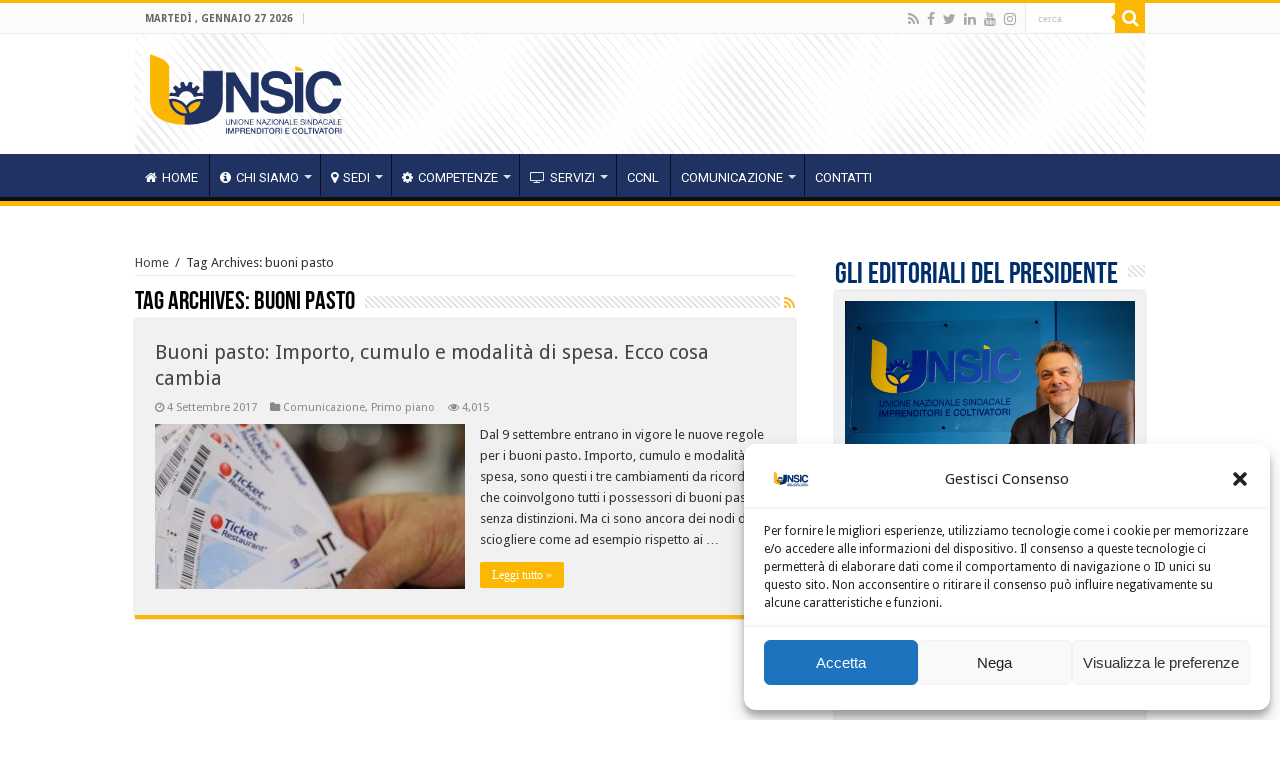

--- FILE ---
content_type: text/html; charset=UTF-8
request_url: https://unsic.it/tag/buoni-pasto/
body_size: 96123
content:
<!DOCTYPE html>
<html lang="it-IT" prefix="og: http://ogp.me/ns#">
<head>
<meta charset="UTF-8" />
<link rel="profile" href="https://gmpg.org/xfn/11" />
<link rel="pingback" href="https://unsic.it/xmlrpc.php" />
<meta name='robots' content='index, follow, max-image-preview:large, max-snippet:-1, max-video-preview:-1' />

	<!-- This site is optimized with the Yoast SEO plugin v23.0 - https://yoast.com/wordpress/plugins/seo/ -->
	<title>buoni pasto Archivi - UNSIC - Unione Nazionale Sindacale Imprenditori e Coltivatori</title>
	<link rel="canonical" href="https://unsic.it/tag/buoni-pasto/" />
	<meta property="og:locale" content="it_IT" />
	<meta property="og:type" content="article" />
	<meta property="og:title" content="buoni pasto Archivi - UNSIC - Unione Nazionale Sindacale Imprenditori e Coltivatori" />
	<meta property="og:url" content="https://unsic.it/tag/buoni-pasto/" />
	<meta property="og:site_name" content="UNSIC - Unione Nazionale Sindacale Imprenditori e Coltivatori" />
	<meta name="twitter:card" content="summary_large_image" />
	<script type="application/ld+json" class="yoast-schema-graph">{"@context":"https://schema.org","@graph":[{"@type":"CollectionPage","@id":"https://unsic.it/tag/buoni-pasto/","url":"https://unsic.it/tag/buoni-pasto/","name":"buoni pasto Archivi - UNSIC - Unione Nazionale Sindacale Imprenditori e Coltivatori","isPartOf":{"@id":"https://unsic.it/#website"},"primaryImageOfPage":{"@id":"https://unsic.it/tag/buoni-pasto/#primaryimage"},"image":{"@id":"https://unsic.it/tag/buoni-pasto/#primaryimage"},"thumbnailUrl":"https://unsic.it/wp-content/uploads/2019/04/come_pagare_con_buoni_pasto.jpg","breadcrumb":{"@id":"https://unsic.it/tag/buoni-pasto/#breadcrumb"},"inLanguage":"it-IT"},{"@type":"ImageObject","inLanguage":"it-IT","@id":"https://unsic.it/tag/buoni-pasto/#primaryimage","url":"https://unsic.it/wp-content/uploads/2019/04/come_pagare_con_buoni_pasto.jpg","contentUrl":"https://unsic.it/wp-content/uploads/2019/04/come_pagare_con_buoni_pasto.jpg","width":998,"height":397,"caption":"buoni pasto"},{"@type":"BreadcrumbList","@id":"https://unsic.it/tag/buoni-pasto/#breadcrumb","itemListElement":[{"@type":"ListItem","position":1,"name":"Home","item":"https://unsic.it/"},{"@type":"ListItem","position":2,"name":"buoni pasto"}]},{"@type":"WebSite","@id":"https://unsic.it/#website","url":"https://unsic.it/","name":"UNSIC - Unione Nazionale Sindacale Imprenditori e Coltivatori","description":"","potentialAction":[{"@type":"SearchAction","target":{"@type":"EntryPoint","urlTemplate":"https://unsic.it/?s={search_term_string}"},"query-input":"required name=search_term_string"}],"inLanguage":"it-IT"}]}</script>
	<!-- / Yoast SEO plugin. -->


<link rel='dns-prefetch' href='//fonts.googleapis.com' />
<link rel="alternate" type="application/rss+xml" title="UNSIC - Unione Nazionale Sindacale Imprenditori e Coltivatori &raquo; Feed" href="https://unsic.it/feed/" />
<link rel="alternate" type="application/rss+xml" title="UNSIC - Unione Nazionale Sindacale Imprenditori e Coltivatori &raquo; buoni pasto Feed del tag" href="https://unsic.it/tag/buoni-pasto/feed/" />
<script type="text/javascript">
/* <![CDATA[ */
window._wpemojiSettings = {"baseUrl":"https:\/\/s.w.org\/images\/core\/emoji\/15.0.3\/72x72\/","ext":".png","svgUrl":"https:\/\/s.w.org\/images\/core\/emoji\/15.0.3\/svg\/","svgExt":".svg","source":{"concatemoji":"https:\/\/unsic.it\/wp-includes\/js\/wp-emoji-release.min.js"}};
/*! This file is auto-generated */
!function(i,n){var o,s,e;function c(e){try{var t={supportTests:e,timestamp:(new Date).valueOf()};sessionStorage.setItem(o,JSON.stringify(t))}catch(e){}}function p(e,t,n){e.clearRect(0,0,e.canvas.width,e.canvas.height),e.fillText(t,0,0);var t=new Uint32Array(e.getImageData(0,0,e.canvas.width,e.canvas.height).data),r=(e.clearRect(0,0,e.canvas.width,e.canvas.height),e.fillText(n,0,0),new Uint32Array(e.getImageData(0,0,e.canvas.width,e.canvas.height).data));return t.every(function(e,t){return e===r[t]})}function u(e,t,n){switch(t){case"flag":return n(e,"\ud83c\udff3\ufe0f\u200d\u26a7\ufe0f","\ud83c\udff3\ufe0f\u200b\u26a7\ufe0f")?!1:!n(e,"\ud83c\uddfa\ud83c\uddf3","\ud83c\uddfa\u200b\ud83c\uddf3")&&!n(e,"\ud83c\udff4\udb40\udc67\udb40\udc62\udb40\udc65\udb40\udc6e\udb40\udc67\udb40\udc7f","\ud83c\udff4\u200b\udb40\udc67\u200b\udb40\udc62\u200b\udb40\udc65\u200b\udb40\udc6e\u200b\udb40\udc67\u200b\udb40\udc7f");case"emoji":return!n(e,"\ud83d\udc26\u200d\u2b1b","\ud83d\udc26\u200b\u2b1b")}return!1}function f(e,t,n){var r="undefined"!=typeof WorkerGlobalScope&&self instanceof WorkerGlobalScope?new OffscreenCanvas(300,150):i.createElement("canvas"),a=r.getContext("2d",{willReadFrequently:!0}),o=(a.textBaseline="top",a.font="600 32px Arial",{});return e.forEach(function(e){o[e]=t(a,e,n)}),o}function t(e){var t=i.createElement("script");t.src=e,t.defer=!0,i.head.appendChild(t)}"undefined"!=typeof Promise&&(o="wpEmojiSettingsSupports",s=["flag","emoji"],n.supports={everything:!0,everythingExceptFlag:!0},e=new Promise(function(e){i.addEventListener("DOMContentLoaded",e,{once:!0})}),new Promise(function(t){var n=function(){try{var e=JSON.parse(sessionStorage.getItem(o));if("object"==typeof e&&"number"==typeof e.timestamp&&(new Date).valueOf()<e.timestamp+604800&&"object"==typeof e.supportTests)return e.supportTests}catch(e){}return null}();if(!n){if("undefined"!=typeof Worker&&"undefined"!=typeof OffscreenCanvas&&"undefined"!=typeof URL&&URL.createObjectURL&&"undefined"!=typeof Blob)try{var e="postMessage("+f.toString()+"("+[JSON.stringify(s),u.toString(),p.toString()].join(",")+"));",r=new Blob([e],{type:"text/javascript"}),a=new Worker(URL.createObjectURL(r),{name:"wpTestEmojiSupports"});return void(a.onmessage=function(e){c(n=e.data),a.terminate(),t(n)})}catch(e){}c(n=f(s,u,p))}t(n)}).then(function(e){for(var t in e)n.supports[t]=e[t],n.supports.everything=n.supports.everything&&n.supports[t],"flag"!==t&&(n.supports.everythingExceptFlag=n.supports.everythingExceptFlag&&n.supports[t]);n.supports.everythingExceptFlag=n.supports.everythingExceptFlag&&!n.supports.flag,n.DOMReady=!1,n.readyCallback=function(){n.DOMReady=!0}}).then(function(){return e}).then(function(){var e;n.supports.everything||(n.readyCallback(),(e=n.source||{}).concatemoji?t(e.concatemoji):e.wpemoji&&e.twemoji&&(t(e.twemoji),t(e.wpemoji)))}))}((window,document),window._wpemojiSettings);
/* ]]> */
</script>
<style id='wp-emoji-styles-inline-css' type='text/css'>

	img.wp-smiley, img.emoji {
		display: inline !important;
		border: none !important;
		box-shadow: none !important;
		height: 1em !important;
		width: 1em !important;
		margin: 0 0.07em !important;
		vertical-align: -0.1em !important;
		background: none !important;
		padding: 0 !important;
	}
</style>
<link rel='stylesheet' id='wp-block-library-css' href='https://unsic.it/wp-includes/css/dist/block-library/style.min.css' type='text/css' media='all' />
<style id='classic-theme-styles-inline-css' type='text/css'>
/*! This file is auto-generated */
.wp-block-button__link{color:#fff;background-color:#32373c;border-radius:9999px;box-shadow:none;text-decoration:none;padding:calc(.667em + 2px) calc(1.333em + 2px);font-size:1.125em}.wp-block-file__button{background:#32373c;color:#fff;text-decoration:none}
</style>
<style id='global-styles-inline-css' type='text/css'>
:root{--wp--preset--aspect-ratio--square: 1;--wp--preset--aspect-ratio--4-3: 4/3;--wp--preset--aspect-ratio--3-4: 3/4;--wp--preset--aspect-ratio--3-2: 3/2;--wp--preset--aspect-ratio--2-3: 2/3;--wp--preset--aspect-ratio--16-9: 16/9;--wp--preset--aspect-ratio--9-16: 9/16;--wp--preset--color--black: #000000;--wp--preset--color--cyan-bluish-gray: #abb8c3;--wp--preset--color--white: #ffffff;--wp--preset--color--pale-pink: #f78da7;--wp--preset--color--vivid-red: #cf2e2e;--wp--preset--color--luminous-vivid-orange: #ff6900;--wp--preset--color--luminous-vivid-amber: #fcb900;--wp--preset--color--light-green-cyan: #7bdcb5;--wp--preset--color--vivid-green-cyan: #00d084;--wp--preset--color--pale-cyan-blue: #8ed1fc;--wp--preset--color--vivid-cyan-blue: #0693e3;--wp--preset--color--vivid-purple: #9b51e0;--wp--preset--gradient--vivid-cyan-blue-to-vivid-purple: linear-gradient(135deg,rgba(6,147,227,1) 0%,rgb(155,81,224) 100%);--wp--preset--gradient--light-green-cyan-to-vivid-green-cyan: linear-gradient(135deg,rgb(122,220,180) 0%,rgb(0,208,130) 100%);--wp--preset--gradient--luminous-vivid-amber-to-luminous-vivid-orange: linear-gradient(135deg,rgba(252,185,0,1) 0%,rgba(255,105,0,1) 100%);--wp--preset--gradient--luminous-vivid-orange-to-vivid-red: linear-gradient(135deg,rgba(255,105,0,1) 0%,rgb(207,46,46) 100%);--wp--preset--gradient--very-light-gray-to-cyan-bluish-gray: linear-gradient(135deg,rgb(238,238,238) 0%,rgb(169,184,195) 100%);--wp--preset--gradient--cool-to-warm-spectrum: linear-gradient(135deg,rgb(74,234,220) 0%,rgb(151,120,209) 20%,rgb(207,42,186) 40%,rgb(238,44,130) 60%,rgb(251,105,98) 80%,rgb(254,248,76) 100%);--wp--preset--gradient--blush-light-purple: linear-gradient(135deg,rgb(255,206,236) 0%,rgb(152,150,240) 100%);--wp--preset--gradient--blush-bordeaux: linear-gradient(135deg,rgb(254,205,165) 0%,rgb(254,45,45) 50%,rgb(107,0,62) 100%);--wp--preset--gradient--luminous-dusk: linear-gradient(135deg,rgb(255,203,112) 0%,rgb(199,81,192) 50%,rgb(65,88,208) 100%);--wp--preset--gradient--pale-ocean: linear-gradient(135deg,rgb(255,245,203) 0%,rgb(182,227,212) 50%,rgb(51,167,181) 100%);--wp--preset--gradient--electric-grass: linear-gradient(135deg,rgb(202,248,128) 0%,rgb(113,206,126) 100%);--wp--preset--gradient--midnight: linear-gradient(135deg,rgb(2,3,129) 0%,rgb(40,116,252) 100%);--wp--preset--font-size--small: 13px;--wp--preset--font-size--medium: 20px;--wp--preset--font-size--large: 36px;--wp--preset--font-size--x-large: 42px;--wp--preset--spacing--20: 0.44rem;--wp--preset--spacing--30: 0.67rem;--wp--preset--spacing--40: 1rem;--wp--preset--spacing--50: 1.5rem;--wp--preset--spacing--60: 2.25rem;--wp--preset--spacing--70: 3.38rem;--wp--preset--spacing--80: 5.06rem;--wp--preset--shadow--natural: 6px 6px 9px rgba(0, 0, 0, 0.2);--wp--preset--shadow--deep: 12px 12px 50px rgba(0, 0, 0, 0.4);--wp--preset--shadow--sharp: 6px 6px 0px rgba(0, 0, 0, 0.2);--wp--preset--shadow--outlined: 6px 6px 0px -3px rgba(255, 255, 255, 1), 6px 6px rgba(0, 0, 0, 1);--wp--preset--shadow--crisp: 6px 6px 0px rgba(0, 0, 0, 1);}:where(.is-layout-flex){gap: 0.5em;}:where(.is-layout-grid){gap: 0.5em;}body .is-layout-flex{display: flex;}.is-layout-flex{flex-wrap: wrap;align-items: center;}.is-layout-flex > :is(*, div){margin: 0;}body .is-layout-grid{display: grid;}.is-layout-grid > :is(*, div){margin: 0;}:where(.wp-block-columns.is-layout-flex){gap: 2em;}:where(.wp-block-columns.is-layout-grid){gap: 2em;}:where(.wp-block-post-template.is-layout-flex){gap: 1.25em;}:where(.wp-block-post-template.is-layout-grid){gap: 1.25em;}.has-black-color{color: var(--wp--preset--color--black) !important;}.has-cyan-bluish-gray-color{color: var(--wp--preset--color--cyan-bluish-gray) !important;}.has-white-color{color: var(--wp--preset--color--white) !important;}.has-pale-pink-color{color: var(--wp--preset--color--pale-pink) !important;}.has-vivid-red-color{color: var(--wp--preset--color--vivid-red) !important;}.has-luminous-vivid-orange-color{color: var(--wp--preset--color--luminous-vivid-orange) !important;}.has-luminous-vivid-amber-color{color: var(--wp--preset--color--luminous-vivid-amber) !important;}.has-light-green-cyan-color{color: var(--wp--preset--color--light-green-cyan) !important;}.has-vivid-green-cyan-color{color: var(--wp--preset--color--vivid-green-cyan) !important;}.has-pale-cyan-blue-color{color: var(--wp--preset--color--pale-cyan-blue) !important;}.has-vivid-cyan-blue-color{color: var(--wp--preset--color--vivid-cyan-blue) !important;}.has-vivid-purple-color{color: var(--wp--preset--color--vivid-purple) !important;}.has-black-background-color{background-color: var(--wp--preset--color--black) !important;}.has-cyan-bluish-gray-background-color{background-color: var(--wp--preset--color--cyan-bluish-gray) !important;}.has-white-background-color{background-color: var(--wp--preset--color--white) !important;}.has-pale-pink-background-color{background-color: var(--wp--preset--color--pale-pink) !important;}.has-vivid-red-background-color{background-color: var(--wp--preset--color--vivid-red) !important;}.has-luminous-vivid-orange-background-color{background-color: var(--wp--preset--color--luminous-vivid-orange) !important;}.has-luminous-vivid-amber-background-color{background-color: var(--wp--preset--color--luminous-vivid-amber) !important;}.has-light-green-cyan-background-color{background-color: var(--wp--preset--color--light-green-cyan) !important;}.has-vivid-green-cyan-background-color{background-color: var(--wp--preset--color--vivid-green-cyan) !important;}.has-pale-cyan-blue-background-color{background-color: var(--wp--preset--color--pale-cyan-blue) !important;}.has-vivid-cyan-blue-background-color{background-color: var(--wp--preset--color--vivid-cyan-blue) !important;}.has-vivid-purple-background-color{background-color: var(--wp--preset--color--vivid-purple) !important;}.has-black-border-color{border-color: var(--wp--preset--color--black) !important;}.has-cyan-bluish-gray-border-color{border-color: var(--wp--preset--color--cyan-bluish-gray) !important;}.has-white-border-color{border-color: var(--wp--preset--color--white) !important;}.has-pale-pink-border-color{border-color: var(--wp--preset--color--pale-pink) !important;}.has-vivid-red-border-color{border-color: var(--wp--preset--color--vivid-red) !important;}.has-luminous-vivid-orange-border-color{border-color: var(--wp--preset--color--luminous-vivid-orange) !important;}.has-luminous-vivid-amber-border-color{border-color: var(--wp--preset--color--luminous-vivid-amber) !important;}.has-light-green-cyan-border-color{border-color: var(--wp--preset--color--light-green-cyan) !important;}.has-vivid-green-cyan-border-color{border-color: var(--wp--preset--color--vivid-green-cyan) !important;}.has-pale-cyan-blue-border-color{border-color: var(--wp--preset--color--pale-cyan-blue) !important;}.has-vivid-cyan-blue-border-color{border-color: var(--wp--preset--color--vivid-cyan-blue) !important;}.has-vivid-purple-border-color{border-color: var(--wp--preset--color--vivid-purple) !important;}.has-vivid-cyan-blue-to-vivid-purple-gradient-background{background: var(--wp--preset--gradient--vivid-cyan-blue-to-vivid-purple) !important;}.has-light-green-cyan-to-vivid-green-cyan-gradient-background{background: var(--wp--preset--gradient--light-green-cyan-to-vivid-green-cyan) !important;}.has-luminous-vivid-amber-to-luminous-vivid-orange-gradient-background{background: var(--wp--preset--gradient--luminous-vivid-amber-to-luminous-vivid-orange) !important;}.has-luminous-vivid-orange-to-vivid-red-gradient-background{background: var(--wp--preset--gradient--luminous-vivid-orange-to-vivid-red) !important;}.has-very-light-gray-to-cyan-bluish-gray-gradient-background{background: var(--wp--preset--gradient--very-light-gray-to-cyan-bluish-gray) !important;}.has-cool-to-warm-spectrum-gradient-background{background: var(--wp--preset--gradient--cool-to-warm-spectrum) !important;}.has-blush-light-purple-gradient-background{background: var(--wp--preset--gradient--blush-light-purple) !important;}.has-blush-bordeaux-gradient-background{background: var(--wp--preset--gradient--blush-bordeaux) !important;}.has-luminous-dusk-gradient-background{background: var(--wp--preset--gradient--luminous-dusk) !important;}.has-pale-ocean-gradient-background{background: var(--wp--preset--gradient--pale-ocean) !important;}.has-electric-grass-gradient-background{background: var(--wp--preset--gradient--electric-grass) !important;}.has-midnight-gradient-background{background: var(--wp--preset--gradient--midnight) !important;}.has-small-font-size{font-size: var(--wp--preset--font-size--small) !important;}.has-medium-font-size{font-size: var(--wp--preset--font-size--medium) !important;}.has-large-font-size{font-size: var(--wp--preset--font-size--large) !important;}.has-x-large-font-size{font-size: var(--wp--preset--font-size--x-large) !important;}
:where(.wp-block-post-template.is-layout-flex){gap: 1.25em;}:where(.wp-block-post-template.is-layout-grid){gap: 1.25em;}
:where(.wp-block-columns.is-layout-flex){gap: 2em;}:where(.wp-block-columns.is-layout-grid){gap: 2em;}
:root :where(.wp-block-pullquote){font-size: 1.5em;line-height: 1.6;}
</style>
<link rel='stylesheet' id='wpslider-frontend-css' href='https://unsic.it/wp-content/plugins/Unsic%20slider%203.0/assets/css/frontend.css' type='text/css' media='all' />
<link rel='stylesheet' id='contact-form-7-css' href='https://unsic.it/wp-content/plugins/contact-form-7/includes/css/styles.css' type='text/css' media='all' />
<link rel='stylesheet' id='taqyeem-buttons-style-css' href='https://unsic.it/wp-content/plugins/taqyeem-buttons/assets/style.css' type='text/css' media='all' />
<link rel='stylesheet' id='taqyeem-style-css' href='https://unsic.it/wp-content/plugins/taqyeem/style.css' type='text/css' media='all' />
<link rel='stylesheet' id='wpsl-styles-css' href='https://unsic.it/wp-content/plugins/wp-store-locator/css/styles.min.css' type='text/css' media='all' />
<link rel='stylesheet' id='cmplz-general-css' href='https://unsic.it/wp-content/plugins/complianz-gdpr/assets/css/cookieblocker.min.css' type='text/css' media='all' />
<link rel='stylesheet' id='spu-public-css-css' href='https://unsic.it/wp-content/plugins/popups/public/assets/css/public.css' type='text/css' media='all' />
<link rel='stylesheet' id='tie-style-css' href='https://unsic.it/wp-content/themes/sahifa/style.css' type='text/css' media='all' />
<link rel='stylesheet' id='tie-ilightbox-skin-css' href='https://unsic.it/wp-content/themes/sahifa/css/ilightbox/dark-skin/skin.css' type='text/css' media='all' />
<link rel='stylesheet' id='Droid+Sans-css' href='https://fonts.googleapis.com/css?family=Droid+Sans%3Aregular%2C700' type='text/css' media='all' />
<link rel='stylesheet' id='Roboto-css' href='https://fonts.googleapis.com/css?family=Roboto%3A100%2C100italic%2C300%2C300italic%2Cregular%2Citalic%2C500%2C500italic%2C700%2C700italic%2C900%2C900italic' type='text/css' media='all' />
<link rel='stylesheet' id='newsletter-css' href='https://unsic.it/wp-content/plugins/newsletter/style.css' type='text/css' media='all' />
<link rel='stylesheet' id='__EPYT__style-css' href='https://unsic.it/wp-content/plugins/youtube-embed-plus/styles/ytprefs.min.css' type='text/css' media='all' />
<style id='__EPYT__style-inline-css' type='text/css'>

                .epyt-gallery-thumb {
                        width: 33.333%;
                }
                
                         @media (min-width:0px) and (max-width: 767px) {
                            .epyt-gallery-rowbreak {
                                display: none;
                            }
                            .epyt-gallery-allthumbs[class*="epyt-cols"] .epyt-gallery-thumb {
                                width: 100% !important;
                            }
                          }
</style>
<script type="text/javascript" id="real3d-flipbook-global-js-extra">
/* <![CDATA[ */
var flipbookOptions_global = {"pages":[],"pdfUrl":"","printPdfUrl":"","tableOfContent":[],"id":"","bookId":"","date":"","lightboxThumbnailUrl":"","mode":"normal","viewMode":"webgl","pageTextureSize":"3000","pageTextureSizeSmall":"1500","pageTextureSizeMobile":"","pageTextureSizeMobileSmall":"1000","minPixelRatio":"1","pdfTextLayer":"true","zoomMin":"0.9","zoomStep":"2","zoomSize":"","zoomReset":"false","doubleClickZoom":"true","pageDrag":"true","singlePageMode":"false","pageFlipDuration":"1","sound":"true","startPage":"1","pageNumberOffset":"0","deeplinking":{"enabled":"false","prefix":""},"responsiveView":"true","responsiveViewTreshold":"768","responsiveViewRatio":"1","cover":"true","backCover":"true","scaleCover":"false","pageCaptions":"false","height":"400","responsiveHeight":"true","containerRatio":"","thumbnailsOnStart":"false","contentOnStart":"false","searchOnStart":"","searchResultsThumbs":"false","tableOfContentCloseOnClick":"true","thumbsCloseOnClick":"true","autoplayOnStart":"false","autoplayInterval":"3000","autoplayLoop":"true","autoplayStartPage":"1","rightToLeft":"false","pageWidth":"","pageHeight":"","thumbSize":"130","logoImg":"","logoUrl":"","logoUrlTarget":"","logoCSS":"position:absolute;left:0;top:0;","menuSelector":"","zIndex":"auto","preloaderText":"","googleAnalyticsTrackingCode":"","pdfBrowserViewerIfIE":"false","modeMobile":"","viewModeMobile":"","aspectMobile":"","aspectRatioMobile":"0.71","singlePageModeIfMobile":"false","logoHideOnMobile":"false","mobile":{"thumbnailsOnStart":"false","contentOnStart":"false","pagesInMemory":"6","bitmapResizeHeight":"","bitmapResizeQuality":"","currentPage":{"enabled":"false"},"pdfUrl":""},"lightboxCssClass":"","lightboxLink":"","lightboxLinkNewWindow":"true","lightboxBackground":"rgb(81, 85, 88)","lightboxBackgroundPattern":"","lightboxBackgroundImage":"","lightboxContainerCSS":"display:inline-block;padding:10px;","lightboxThumbnailHeight":"300","lightboxThumbnailUrlCSS":"display:block;","lightboxThumbnailInfo":"false","lightboxThumbnailInfoText":"","lightboxThumbnailInfoCSS":"top: 0;  width: 100%; height: 100%; font-size: 16px; color: #000; background: rgba(255,255,255,.8); ","showTitle":"false","showDate":"false","hideThumbnail":"false","lightboxText":"","lightboxTextCSS":"display:block;","lightboxTextPosition":"top","lightBoxOpened":"false","lightBoxFullscreen":"false","lightboxStartPage":"","lightboxMarginV":"0","lightboxMarginH":"0","lights":"true","lightPositionX":"0","lightPositionY":"150","lightPositionZ":"1400","lightIntensity":"0.6","shadows":"true","shadowMapSize":"2048","shadowOpacity":"0.2","shadowDistance":"15","pageHardness":"2","coverHardness":"2","pageRoughness":"1","pageMetalness":"0","pageSegmentsW":"6","pageSegmentsH":"1","pagesInMemory":"20","bitmapResizeHeight":"","bitmapResizeQuality":"","pageMiddleShadowSize":"4","pageMiddleShadowColorL":"#7F7F7F","pageMiddleShadowColorR":"#AAAAAA","antialias":"false","pan":"0","tilt":"0","rotateCameraOnMouseDrag":"true","panMax":"20","panMin":"-20","tiltMax":"0","tiltMin":"0","currentPage":{"enabled":"true","title":"Current page","hAlign":"left","vAlign":"top"},"btnAutoplay":{"enabled":"true","title":"Autoplay"},"btnNext":{"enabled":"true","title":"Next Page"},"btnLast":{"enabled":"false","title":"Last Page"},"btnPrev":{"enabled":"true","title":"Previous Page"},"btnFirst":{"enabled":"false","title":"First Page"},"btnZoomIn":{"enabled":"true","title":"Zoom in"},"btnZoomOut":{"enabled":"true","title":"Zoom out"},"btnToc":{"enabled":"true","title":"Table of Contents"},"btnThumbs":{"enabled":"true","title":"Pages"},"btnShare":{"enabled":"true","title":"Share"},"btnNotes":{"enabled":"false","title":"Notes"},"btnDownloadPages":{"enabled":"false","url":"","title":"Download pages"},"btnDownloadPdf":{"enabled":"true","url":"","title":"Download PDF","forceDownload":"true","openInNewWindow":"true"},"btnSound":{"enabled":"true","title":"Sound"},"btnExpand":{"enabled":"true","title":"Toggle fullscreen"},"btnSingle":{"enabled":"true","title":"Toggle single page"},"btnSearch":{"enabled":"false","title":"Search"},"search":{"enabled":"false","title":"Search"},"btnBookmark":{"enabled":"false","title":"Bookmark"},"btnPrint":{"enabled":"true","title":"Print"},"btnTools":{"enabled":"true","title":"Tools"},"btnClose":{"enabled":"true","title":"Close"},"whatsapp":{"enabled":"true"},"twitter":{"enabled":"true"},"facebook":{"enabled":"true"},"pinterest":{"enabled":"true"},"email":{"enabled":"true"},"linkedin":{"enabled":"true"},"digg":{"enabled":"false"},"reddit":{"enabled":"false"},"shareUrl":"","shareTitle":"","shareImage":"","layout":"1","icons":"FontAwesome","skin":"light","useFontAwesome5":"true","sideNavigationButtons":"true","menuNavigationButtons":"false","backgroundColor":"rgb(81, 85, 88)","backgroundPattern":"","backgroundImage":"","backgroundTransparent":"false","menuBackground":"","menuShadow":"","menuMargin":"0","menuPadding":"0","menuOverBook":"false","menuFloating":"false","menuTransparent":"false","menu2Background":"","menu2Shadow":"","menu2Margin":"0","menu2Padding":"0","menu2OverBook":"true","menu2Floating":"false","menu2Transparent":"true","skinColor":"","skinBackground":"","hideMenu":"false","menuAlignHorizontal":"center","btnColor":"","btnColorHover":"","btnBackground":"none","btnRadius":"0","btnMargin":"0","btnSize":"18","btnPaddingV":"10","btnPaddingH":"10","btnShadow":"","btnTextShadow":"","btnBorder":"","arrowColor":"#fff","arrowColorHover":"#fff","arrowBackground":"rgba(0,0,0,0)","arrowBackgroundHover":"rgba(0, 0, 0, .15)","arrowRadius":"4","arrowMargin":"4","arrowSize":"40","arrowPadding":"10","arrowTextShadow":"0px 0px 1px rgba(0, 0, 0, 1)","arrowBorder":"","closeBtnColorHover":"#FFF","closeBtnBackground":"rgba(0,0,0,.4)","closeBtnRadius":"0","closeBtnMargin":"0","closeBtnSize":"20","closeBtnPadding":"5","closeBtnTextShadow":"","closeBtnBorder":"","floatingBtnColor":"","floatingBtnColorHover":"","floatingBtnBackground":"","floatingBtnBackgroundHover":"","floatingBtnRadius":"","floatingBtnMargin":"","floatingBtnSize":"","floatingBtnPadding":"","floatingBtnShadow":"","floatingBtnTextShadow":"","floatingBtnBorder":"","currentPageMarginV":"5","currentPageMarginH":"5","arrowsAlwaysEnabledForNavigation":"true","arrowsDisabledNotFullscreen":"true","touchSwipeEnabled":"true","fitToWidth":"false","rightClickEnabled":"true","linkColor":"rgba(0, 0, 0, 0)","linkColorHover":"rgba(255, 255, 0, 1)","linkOpacity":"0.4","linkTarget":"_blank","pdfAutoLinks":"false","disableRange":"false","strings":{"print":"Print","printLeftPage":"Print left page","printRightPage":"Print right page","printCurrentPage":"Print current page","printAllPages":"Print all pages","download":"Download","downloadLeftPage":"Download left page","downloadRightPage":"Download right page","downloadCurrentPage":"Download current page","downloadAllPages":"Download all pages","bookmarks":"Bookmarks","bookmarkLeftPage":"Bookmark left page","bookmarkRightPage":"Bookmark right page","bookmarkCurrentPage":"Bookmark current page","search":"Search","findInDocument":"Find in document","pagesFoundContaining":"pages found containing","noMatches":"No matches","matchesFound":"matches found","page":"Page","matches":"matches","thumbnails":"Thumbnails","tableOfContent":"Table of Contents","share":"Share","pressEscToClose":"Press ESC to close","password":"Password","addNote":"Add note","typeInYourNote":"Type in your note..."},"access":"free","backgroundMusic":"","cornerCurl":"false","pdfTools":{"pageHeight":1500,"thumbHeight":200,"quality":0.8,"textLayer":"true","autoConvert":"true"},"slug":"","convertPDFLinks":"true","convertPDFLinksWithClass":"","convertPDFLinksWithoutClass":"","overridePDFEmbedder":"true","overrideDflip":"true","overrideWonderPDFEmbed":"true","override3DFlipBook":"true","overridePDFjsViewer":"true","resumeReading":"false","previewPages":"","previewMode":""};
/* ]]> */
</script>
<script type="text/javascript" src="https://unsic.it/wp-includes/js/jquery/jquery.min.js" id="jquery-core-js"></script>
<script type="text/javascript" src="https://unsic.it/wp-includes/js/jquery/jquery-migrate.min.js" id="jquery-migrate-js"></script>
<script type="text/javascript" src="https://unsic.it/wp-content/plugins/taqyeem/js/tie.js" id="taqyeem-main-js"></script>
<script type="text/javascript" id="__ytprefs__-js-extra">
/* <![CDATA[ */
var _EPYT_ = {"ajaxurl":"https:\/\/unsic.it\/wp-admin\/admin-ajax.php","security":"15a60eb6ad","gallery_scrolloffset":"20","eppathtoscripts":"https:\/\/unsic.it\/wp-content\/plugins\/youtube-embed-plus\/scripts\/","eppath":"https:\/\/unsic.it\/wp-content\/plugins\/youtube-embed-plus\/","epresponsiveselector":"[\"iframe.__youtube_prefs_widget__\"]","epdovol":"1","version":"14.2.1.2","evselector":"iframe.__youtube_prefs__[src], iframe[src*=\"youtube.com\/embed\/\"], iframe[src*=\"youtube-nocookie.com\/embed\/\"]","ajax_compat":"","maxres_facade":"eager","ytapi_load":"light","pause_others":"","stopMobileBuffer":"1","facade_mode":"","not_live_on_channel":"","vi_active":"","vi_js_posttypes":[]};
/* ]]> */
</script>
<script type="text/javascript" src="https://unsic.it/wp-content/plugins/youtube-embed-plus/scripts/ytprefs.min.js" id="__ytprefs__-js"></script>
<link rel="https://api.w.org/" href="https://unsic.it/wp-json/" /><link rel="alternate" title="JSON" type="application/json" href="https://unsic.it/wp-json/wp/v2/tags/5602" /><link rel="EditURI" type="application/rsd+xml" title="RSD" href="https://unsic.it/xmlrpc.php?rsd" />
<meta name="generator" content="WordPress 6.6.4" />
		<script type="text/javascript">
				(function(c,l,a,r,i,t,y){
					c[a]=c[a]||function(){(c[a].q=c[a].q||[]).push(arguments)};t=l.createElement(r);t.async=1;
					t.src="https://www.clarity.ms/tag/"+i+"?ref=wordpress";y=l.getElementsByTagName(r)[0];y.parentNode.insertBefore(t,y);
				})(window, document, "clarity", "script", "gisd57auj8");
		</script>
		<script type='text/javascript'>
/* <![CDATA[ */
var taqyeem = {"ajaxurl":"https://unsic.it/wp-admin/admin-ajax.php" , "your_rating":"Your Rating:"};
/* ]]> */
</script>
<style type="text/css" media="screen">

</style>
			<style>.cmplz-hidden {
					display: none !important;
				}</style><link rel="shortcut icon" href="https://unsic.it/wp-content/uploads/2019/04/favicon.ico" title="Favicon" />
<!--[if IE]>
<script type="text/javascript">jQuery(document).ready(function (){ jQuery(".menu-item").has("ul").children("a").attr("aria-haspopup", "true");});</script>
<![endif]-->
<!--[if lt IE 9]>
<script src="https://unsic.it/wp-content/themes/sahifa/js/html5.js"></script>
<script src="https://unsic.it/wp-content/themes/sahifa/js/selectivizr-min.js"></script>
<![endif]-->
<!--[if IE 9]>
<link rel="stylesheet" type="text/css" media="all" href="https://unsic.it/wp-content/themes/sahifa/css/ie9.css" />
<![endif]-->
<!--[if IE 8]>
<link rel="stylesheet" type="text/css" media="all" href="https://unsic.it/wp-content/themes/sahifa/css/ie8.css" />
<![endif]-->
<!--[if IE 7]>
<link rel="stylesheet" type="text/css" media="all" href="https://unsic.it/wp-content/themes/sahifa/css/ie7.css" />
<![endif]-->


<meta name="viewport" content="width=device-width, initial-scale=1.0" />
<link rel="apple-touch-icon-precomposed" sizes="144x144" href="https://unsic.it/wp-content/uploads/2019/04/android-icon-144x144.png" />
<link rel="apple-touch-icon-precomposed" sizes="120x120" href="https://unsic.it/wp-content/uploads/2019/04/apple-icon-120x120.png" />
<link rel="apple-touch-icon-precomposed" sizes="72x72" href="https://unsic.it/wp-content/uploads/2019/04/apple-icon-72x72.png" />
<link rel="apple-touch-icon-precomposed" href="https://unsic.it/wp-content/uploads/2019/04/apple-icon-57x57.png" />

<!-- Global site tag (gtag.js) - Google Analytics -->
<script async src="https://www.googletagmanager.com/gtag/js?id=UA-78410931-1"></script>
<script>
  window.dataLayer = window.dataLayer || [];
  function gtag(){dataLayer.push(arguments);}
  gtag('js', new Date());

  gtag('config', 'UA-78410931-1');
</script>


<style type="text/css" media="screen">

body{
	font-family: 'Droid Sans';
}

#main-nav, #main-nav ul li a{
	font-family: 'Roboto';
	font-weight: normal;
	font-style: normal;
}

#main-nav,
.cat-box-content,
#sidebar .widget-container,
.post-listing,
#commentform {
	border-bottom-color: #fbb701;
}

.search-block .search-button,
#topcontrol,
#main-nav ul li.current-menu-item a,
#main-nav ul li.current-menu-item a:hover,
#main-nav ul li.current_page_parent a,
#main-nav ul li.current_page_parent a:hover,
#main-nav ul li.current-menu-parent a,
#main-nav ul li.current-menu-parent a:hover,
#main-nav ul li.current-page-ancestor a,
#main-nav ul li.current-page-ancestor a:hover,
.pagination span.current,
.share-post span.share-text,
.flex-control-paging li a.flex-active,
.ei-slider-thumbs li.ei-slider-element,
.review-percentage .review-item span span,
.review-final-score,
.button,
a.button,
a.more-link,
#main-content input[type="submit"],
.form-submit #submit,
#login-form .login-button,
.widget-feedburner .feedburner-subscribe,
input[type="submit"],
#buddypress button,
#buddypress a.button,
#buddypress input[type=submit],
#buddypress input[type=reset],
#buddypress ul.button-nav li a,
#buddypress div.generic-button a,
#buddypress .comment-reply-link,
#buddypress div.item-list-tabs ul li a span,
#buddypress div.item-list-tabs ul li.selected a,
#buddypress div.item-list-tabs ul li.current a,
#buddypress #members-directory-form div.item-list-tabs ul li.selected span,
#members-list-options a.selected,
#groups-list-options a.selected,
body.dark-skin #buddypress div.item-list-tabs ul li a span,
body.dark-skin #buddypress div.item-list-tabs ul li.selected a,
body.dark-skin #buddypress div.item-list-tabs ul li.current a,
body.dark-skin #members-list-options a.selected,
body.dark-skin #groups-list-options a.selected,
.search-block-large .search-button,
#featured-posts .flex-next:hover,
#featured-posts .flex-prev:hover,
a.tie-cart span.shooping-count,
.woocommerce span.onsale,
.woocommerce-page span.onsale ,
.woocommerce .widget_price_filter .ui-slider .ui-slider-handle,
.woocommerce-page .widget_price_filter .ui-slider .ui-slider-handle,
#check-also-close,
a.post-slideshow-next,
a.post-slideshow-prev,
.widget_price_filter .ui-slider .ui-slider-handle,
.quantity .minus:hover,
.quantity .plus:hover,
.mejs-container .mejs-controls .mejs-time-rail .mejs-time-current,
#reading-position-indicator  {
	background-color:#fbb701;
}

::-webkit-scrollbar-thumb{
	background-color:#fbb701 !important;
}

#theme-footer,
#theme-header,
.top-nav ul li.current-menu-item:before,
#main-nav .menu-sub-content ,
#main-nav ul ul,
#check-also-box {
	border-top-color: #fbb701;
}

.search-block:after {
	border-right-color:#fbb701;
}

body.rtl .search-block:after {
	border-left-color:#fbb701;
}

#main-nav ul > li.menu-item-has-children:hover > a:after,
#main-nav ul > li.mega-menu:hover > a:after {
	border-color:transparent transparent #fbb701;
}

.widget.timeline-posts li a:hover,
.widget.timeline-posts li a:hover span.tie-date {
	color: #fbb701;
}

.widget.timeline-posts li a:hover span.tie-date:before {
	background: #fbb701;
	border-color: #fbb701;
}

#order_review,
#order_review_heading {
	border-color: #fbb701;
}


#main-nav ul li a:hover, #main-nav ul li:hover > a, #main-nav ul :hover > a , #main-nav  ul ul li:hover > a, #main-nav  ul ul :hover > a {
	color: #fbb701;
}
		
#main-nav ul li a, #main-nav ul ul a, #main-nav ul.sub-menu a, #main-nav ul li.current_page_parent ul a, #main-nav ul li.current-menu-item ul a, #main-nav ul li.current-menu-parent ul a, #main-nav ul li.current-page-ancestor ul a {
	color: #ffffff;
}
		
#main-nav ul li.current-menu-item a, #main-nav ul li.current_page_parent a {
	color: #ffffff;
}
		
.footer-widget-top h4 {
	color: #ffffff;
}
		
#theme-footer {
	background-color:#1f3262 !important; 
				}


.cat-box-content, #sidebar .widget-container, .post-listing, .column2 li.first-news, .wide-box li.first-news, #commentform  {
	background-color:#f1f1f1 !important; 
				}

#main-nav {
	background: #1f3262;
	box-shadow: inset -1px -5px 0px -1px #070f21;
}

#main-nav ul ul, #main-nav ul li.mega-menu .mega-menu-block { background-color:#354f8c !important;}

#main-nav ul li {
	border-color: #1f3262;
}

#main-nav ul ul li, #main-nav ul ul li:first-child {
	border-top-color: #1f3262;
}

#main-nav ul li .mega-menu-block ul.sub-menu {
	border-bottom-color: #1f3262;
}

#main-nav ul li a {
	border-left-color: #070f21;
}

#main-nav ul ul li, #main-nav ul ul li:first-child {
	border-bottom-color: #070f21;
}

.main-menu { text-transform:uppercase }
.footer-bottom { background-color:#fbb701; color:#1f3262; }
.footer-bottom a:link, 
.footer-bottom a:visited, 
.footer a:hover { color:#1f3262; text-decoration:underline; }
.flex-control-nav li a { background: #1f3262; }
.flex-control-nav li a:hover { background: #fbb701; }

#wrapper.wide-layout .header-content, 
#wrapper.wide-layout #main-nav ul li.mega-menu .mega-menu-block 
{
background-image: url(https://unsic.it/wp-content/uploads/2019/04/header-1.jpg);
}
</style>

<meta name="generator" content="Powered by WPBakery Page Builder - drag and drop page builder for WordPress."/>
<link rel="icon" href="https://unsic.it/wp-content/uploads/2025/05/cropped-LOGO_U-scaled-1-32x32.jpg" sizes="32x32" />
<link rel="icon" href="https://unsic.it/wp-content/uploads/2025/05/cropped-LOGO_U-scaled-1-192x192.jpg" sizes="192x192" />
<link rel="apple-touch-icon" href="https://unsic.it/wp-content/uploads/2025/05/cropped-LOGO_U-scaled-1-180x180.jpg" />
<meta name="msapplication-TileImage" content="https://unsic.it/wp-content/uploads/2025/05/cropped-LOGO_U-scaled-1-270x270.jpg" />
		<style type="text/css" id="wp-custom-css">
			#main-nav ul li.menu-item-home a {
    background-image: none !important;
    background-repeat: no-repeat !important;
    text-indent: 0;
    width: auto;
}

.post-comments, .epyt-gallery-list {
		display: none !important;
}

.group_items {
	background-color: transparent !important;
}


#text-html-widget-7 h4,#custom_html-3 h4,#categort-posts-widget-2 h4,#custom_html-2 h4 {font-size:30px; color: #002e6d}

.widget h4 {color: #002e6d;}

#custom_html-3 {margin-bottom: 0px;}

#custom_html-30 .widget-top {display: none; margin-bottom: 40px;}

#custom_html-30 {margin-bottom: 50px;}

#categort-posts-widget-2 {margin-bottom: 50px;}

#categort-posts-widget-2 .widget-top {display: none}

#custom_html-2 {margin-bottom: 0px;}

#cf-app .cf-title {
display: none !important;
	}		</style>
		<noscript><style> .wpb_animate_when_almost_visible { opacity: 1; }</style></noscript></head>
<body data-rsssl=1 id="top" class="archive tag tag-buoni-pasto tag-5602 lazy-enabled wpb-js-composer js-comp-ver-6.8.0 vc_responsive">

<div class="wrapper-outer">

	<div class="background-cover"></div>

	<aside id="slide-out">

			<div class="search-mobile">
			<form method="get" id="searchform-mobile" action="https://unsic.it/">
				<button class="search-button" type="submit" value="cerca"><i class="fa fa-search"></i></button>
				<input type="text" id="s-mobile" name="s" title="cerca" value="cerca" onfocus="if (this.value == 'cerca') {this.value = '';}" onblur="if (this.value == '') {this.value = 'cerca';}"  />
			</form>
		</div><!-- .search-mobile /-->
	
			<div class="social-icons">
		<a class="ttip-none" title="Rss" href="https://unsic.it/feed/" target="_blank"><i class="fa fa-rss"></i></a><a class="ttip-none" title="Facebook" href="https://www.facebook.com/unsicofficial/" target="_blank"><i class="fa fa-facebook"></i></a><a class="ttip-none" title="Twitter" href="https://twitter.com/unsic2" target="_blank"><i class="fa fa-twitter"></i></a><a class="ttip-none" title="LinkedIn" href="https://www.linkedin.com/company/unsicunionenazionalesindacaleecoltivatori/" target="_blank"><i class="fa fa-linkedin"></i></a><a class="ttip-none" title="Youtube" href="https://www.youtube.com/channel/UC8yGggIR6v8RfHNFvrrNR2w" target="_blank"><i class="fa fa-youtube"></i></a><a class="ttip-none" title="instagram" href="https://www.instagram.com/unsic_official" target="_blank"><i class="fa fa-instagram"></i></a>
			</div>

	
		<div id="mobile-menu" ></div>
	</aside><!-- #slide-out /-->

		<div id="wrapper" class="wide-layout">
		<div class="inner-wrapper">

		<header id="theme-header" class="theme-header">
						<div id="top-nav" class="top-nav">
				<div class="container">

							<span class="today-date">martedì , Gennaio 27 2026</span>
				
						<div class="search-block">
						<form method="get" id="searchform-header" action="https://unsic.it/">
							<button class="search-button" type="submit" value="cerca"><i class="fa fa-search"></i></button>
							<input class="search-live" type="text" id="s-header" name="s" title="cerca" value="cerca" onfocus="if (this.value == 'cerca') {this.value = '';}" onblur="if (this.value == '') {this.value = 'cerca';}"  />
						</form>
					</div><!-- .search-block /-->
			<div class="social-icons">
		<a class="ttip-none" title="Rss" href="https://unsic.it/feed/" target="_blank"><i class="fa fa-rss"></i></a><a class="ttip-none" title="Facebook" href="https://www.facebook.com/unsicofficial/" target="_blank"><i class="fa fa-facebook"></i></a><a class="ttip-none" title="Twitter" href="https://twitter.com/unsic2" target="_blank"><i class="fa fa-twitter"></i></a><a class="ttip-none" title="LinkedIn" href="https://www.linkedin.com/company/unsicunionenazionalesindacaleecoltivatori/" target="_blank"><i class="fa fa-linkedin"></i></a><a class="ttip-none" title="Youtube" href="https://www.youtube.com/channel/UC8yGggIR6v8RfHNFvrrNR2w" target="_blank"><i class="fa fa-youtube"></i></a><a class="ttip-none" title="instagram" href="https://www.instagram.com/unsic_official" target="_blank"><i class="fa fa-instagram"></i></a>
			</div>

	
	
				</div><!-- .container /-->
			</div><!-- .top-menu /-->
			
		<div class="header-content">

					<a id="slide-out-open" class="slide-out-open" href="#"><span></span></a>
		
			<div class="logo">
			<h2>								<a title="UNSIC &#8211; Unione Nazionale Sindacale Imprenditori e Coltivatori" href="https://unsic.it/">
					<img src="https://unsic.it/wp-content/uploads/2019/04/UNSIC.png" alt="UNSIC &#8211; Unione Nazionale Sindacale Imprenditori e Coltivatori"  /><strong>UNSIC &#8211; Unione Nazionale Sindacale Imprenditori e Coltivatori </strong>
				</a>
			</h2>			</div><!-- .logo /-->
						<div class="clear"></div>

		</div>
													<nav id="main-nav" class="fixed-enabled">
				<div class="container">

				
					<div class="main-menu"><ul id="menu-main-menu" class="menu"><li id="menu-item-29530" class="menu-item menu-item-type-post_type menu-item-object-page menu-item-29530"><a href="https://unsic.it/tiehome-3/"><i class="fa fa-home"></i>HOME</a></li>
<li id="menu-item-604" class="menu-item menu-item-type-custom menu-item-object-custom menu-item-has-children menu-item-604"><a href="#"><i class="fa fa-info-circle"></i>CHI SIAMO</a>
<ul class="sub-menu menu-sub-content">
	<li id="menu-item-19345" class="menu-item menu-item-type-post_type menu-item-object-page menu-item-19345"><a href="https://unsic.it/chi-siamo-sindacato-unsic-2/">Organizzazione</a></li>
	<li id="menu-item-19346" class="menu-item menu-item-type-post_type menu-item-object-page menu-item-19346"><a href="https://unsic.it/presidente-unsic/">Presidenza</a></li>
	<li id="menu-item-19347" class="menu-item menu-item-type-post_type menu-item-object-page menu-item-19347"><a href="https://unsic.it/statuto/">Statuto</a></li>
	<li id="menu-item-29485" class="menu-item menu-item-type-custom menu-item-object-custom menu-item-has-children menu-item-29485"><a href="#">Struttura</a>
	<ul class="sub-menu menu-sub-content">
		<li id="menu-item-19350" class="menu-item menu-item-type-post_type menu-item-object-page menu-item-19350"><a href="https://unsic.it/struttura/giuntaesecutiva/">Consiglio Direttivo Nazionale</a></li>
		<li id="menu-item-19349" class="menu-item menu-item-type-post_type menu-item-object-page menu-item-19349"><a href="https://unsic.it/struttura/comitato-di-presidenza/">Collegio Nazionale dei Revisori dei Conti</a></li>
		<li id="menu-item-19351" class="menu-item menu-item-type-post_type menu-item-object-page menu-item-19351"><a href="https://unsic.it/struttura/collegio-sindacale/">Commissione Nazionale di Garanzia</a></li>
		<li id="menu-item-19352" class="menu-item menu-item-type-custom menu-item-object-custom menu-item-has-children menu-item-19352"><a href="#">Associazioni aderenti</a>
		<ul class="sub-menu menu-sub-content">
			<li id="menu-item-29486" class="menu-item menu-item-type-custom menu-item-object-custom menu-item-29486"><a target="_blank" href="http://alpai.it">ALPAI</a></li>
			<li id="menu-item-29487" class="menu-item menu-item-type-custom menu-item-object-custom menu-item-29487"><a target="_blank" href="http://www.federdat.it">FEDERDAT</a></li>
		</ul>
</li>
	</ul>
</li>
</ul>
</li>
<li id="menu-item-605" class="menu-item menu-item-type-custom menu-item-object-custom menu-item-has-children menu-item-605"><a href="#"><i class="fa fa-map-marker"></i>sedi</a>
<ul class="sub-menu menu-sub-content">
	<li id="menu-item-19355" class="menu-item menu-item-type-custom menu-item-object-custom menu-item-has-children menu-item-19355"><a href="#">Sedi italiane</a>
	<ul class="sub-menu menu-sub-content">
		<li id="menu-item-19356" class="menu-item menu-item-type-post_type menu-item-object-page menu-item-19356"><a href="https://unsic.it/sedi-italiane-abruzzo/">Sedi Italiane – Abruzzo</a></li>
		<li id="menu-item-19357" class="menu-item menu-item-type-post_type menu-item-object-page menu-item-19357"><a href="https://unsic.it/sedi-italiane-basilicata/">Sedi Italiane – Basilicata</a></li>
		<li id="menu-item-19358" class="menu-item menu-item-type-post_type menu-item-object-page menu-item-19358"><a href="https://unsic.it/sedi-italiane-calabria/">Sedi Italiane – Calabria</a></li>
		<li id="menu-item-19359" class="menu-item menu-item-type-post_type menu-item-object-page menu-item-19359"><a href="https://unsic.it/sedi-italiane-campania/">Sedi Italiane – Campania</a></li>
		<li id="menu-item-19361" class="menu-item menu-item-type-post_type menu-item-object-page menu-item-19361"><a href="https://unsic.it/sedi-italiane-emilia-romagna/">Sedi Italiane – Emilia Romagna</a></li>
		<li id="menu-item-19362" class="menu-item menu-item-type-post_type menu-item-object-page menu-item-19362"><a href="https://unsic.it/sedi-italiane-friuli-venezia-giulia/">Sedi Italiane – Friuli Venezia Giulia</a></li>
		<li id="menu-item-19363" class="menu-item menu-item-type-post_type menu-item-object-page menu-item-19363"><a href="https://unsic.it/sedi-italiane-lazio/">Sedi Italiane – Lazio</a></li>
		<li id="menu-item-19364" class="menu-item menu-item-type-post_type menu-item-object-page menu-item-19364"><a href="https://unsic.it/sedi-italiane-liguria/">Sedi Italiane – Liguria</a></li>
		<li id="menu-item-19365" class="menu-item menu-item-type-post_type menu-item-object-page menu-item-19365"><a href="https://unsic.it/sedi-italiane-lombardia/">Sedi Italiane – Lombardia</a></li>
		<li id="menu-item-19366" class="menu-item menu-item-type-post_type menu-item-object-page menu-item-19366"><a href="https://unsic.it/sedi-italiane-marche/">Sedi Italiane – Marche</a></li>
		<li id="menu-item-19367" class="menu-item menu-item-type-post_type menu-item-object-page menu-item-19367"><a href="https://unsic.it/sedi-italiane-molise/">Sedi Italiane – Molise</a></li>
		<li id="menu-item-19368" class="menu-item menu-item-type-post_type menu-item-object-page menu-item-19368"><a href="https://unsic.it/sedi-italiane-piemonte/">Sedi Italiane – Piemonte</a></li>
		<li id="menu-item-19369" class="menu-item menu-item-type-post_type menu-item-object-page menu-item-19369"><a href="https://unsic.it/sedi-italiane-puglia/">Sedi Italiane – Puglia</a></li>
		<li id="menu-item-19370" class="menu-item menu-item-type-post_type menu-item-object-page menu-item-19370"><a href="https://unsic.it/sedi-italiane-sardegna/">Sedi Italiane – Sardegna</a></li>
		<li id="menu-item-19371" class="menu-item menu-item-type-post_type menu-item-object-page menu-item-19371"><a href="https://unsic.it/sedi-italiane-sicilia/">Sedi Italiane – Sicilia</a></li>
		<li id="menu-item-19372" class="menu-item menu-item-type-post_type menu-item-object-page menu-item-19372"><a href="https://unsic.it/sedi-italiane-toscana/">Sedi Italiane – Toscana</a></li>
		<li id="menu-item-19373" class="menu-item menu-item-type-post_type menu-item-object-page menu-item-19373"><a href="https://unsic.it/sedi-italiane-trentino-alto-adige/">Sedi Italiane – Trentino Alto Adige</a></li>
		<li id="menu-item-19374" class="menu-item menu-item-type-post_type menu-item-object-page menu-item-19374"><a href="https://unsic.it/sedi-italiane-umbria/">Sedi Italiane – Umbria</a></li>
		<li id="menu-item-19375" class="menu-item menu-item-type-post_type menu-item-object-page menu-item-19375"><a href="https://unsic.it/sedi-italiane-valle-d-aosta/">Sedi Italiane – Valle d’Aosta</a></li>
		<li id="menu-item-19376" class="menu-item menu-item-type-post_type menu-item-object-page menu-item-19376"><a href="https://unsic.it/sedi-italiane-veneto/">Sedi Italiane – Veneto</a></li>
	</ul>
</li>
	<li id="menu-item-19377" class="menu-item menu-item-type-post_type menu-item-object-page menu-item-19377"><a href="https://unsic.it/sedi-estere/">Sedi estere</a></li>
	<li id="menu-item-19378" class="menu-item menu-item-type-custom menu-item-object-custom menu-item-19378"><a href="#">Trova la sede più vicina</a></li>
</ul>
</li>
<li id="menu-item-606" class="menu-item menu-item-type-custom menu-item-object-custom menu-item-has-children menu-item-606"><a href="#"><i class="fa fa-cog"></i>competenze</a>
<ul class="sub-menu menu-sub-content">
	<li id="menu-item-19379" class="menu-item menu-item-type-post_type menu-item-object-page menu-item-19379"><a href="https://unsic.it/politiche-agricole/">Politiche agricole</a></li>
	<li id="menu-item-19380" class="menu-item menu-item-type-post_type menu-item-object-page menu-item-19380"><a href="https://unsic.it/politiche-ambientali/">Politiche ambientali</a></li>
	<li id="menu-item-19381" class="menu-item menu-item-type-post_type menu-item-object-page menu-item-19381"><a href="https://unsic.it/politiche-comunitarie/">Politiche comunitarie</a></li>
	<li id="menu-item-19382" class="menu-item menu-item-type-post_type menu-item-object-page menu-item-19382"><a href="https://unsic.it/politiche-del-lavoro-2/">Politiche del lavoro</a></li>
	<li id="menu-item-19383" class="menu-item menu-item-type-post_type menu-item-object-page menu-item-19383"><a href="https://unsic.it/politiche-fiscali/">Politiche fiscali</a></li>
	<li id="menu-item-19384" class="menu-item menu-item-type-post_type menu-item-object-page menu-item-19384"><a href="https://unsic.it/politiche-industriali/">Politiche industriali</a></li>
	<li id="menu-item-19385" class="menu-item menu-item-type-post_type menu-item-object-page menu-item-19385"><a href="https://unsic.it/relazioni-istituzionali/">Relazioni istituzionali</a></li>
	<li id="menu-item-19386" class="menu-item menu-item-type-post_type menu-item-object-page menu-item-19386"><a href="https://unsic.it/relazioni-sindacali/">Relazioni sindacali</a></li>
	<li id="menu-item-19387" class="menu-item menu-item-type-post_type menu-item-object-page menu-item-19387"><a href="https://unsic.it/servizi-alle-aziende/">Servizi alle aziende</a></li>
</ul>
</li>
<li id="menu-item-607" class="menu-item menu-item-type-custom menu-item-object-custom menu-item-has-children menu-item-607"><a href="#"><i class="fa fa-television"></i>servizi</a>
<ul class="sub-menu menu-sub-content">
	<li id="menu-item-19388" class="menu-item menu-item-type-post_type menu-item-object-page menu-item-19388"><a href="https://unsic.it/firma-digitale/">Firma digitale</a></li>
	<li id="menu-item-19389" class="menu-item menu-item-type-post_type menu-item-object-page menu-item-19389"><a href="https://unsic.it/paghe-online/">Paghe online</a></li>
	<li id="menu-item-19390" class="menu-item menu-item-type-post_type menu-item-object-page menu-item-19390"><a href="https://unsic.it/pec/">Pec</a></li>
	<li id="menu-item-19391" class="menu-item menu-item-type-post_type menu-item-object-page menu-item-19391"><a href="https://unsic.it/qualita-e-sicurezza/">Qualità e Sicurezza</a></li>
	<li id="menu-item-19392" class="menu-item menu-item-type-custom menu-item-object-custom menu-item-19392"><a href="https://unsic.it/servizi-catastali/">Servizi catastali</a></li>
	<li id="menu-item-19393" class="menu-item menu-item-type-post_type menu-item-object-page menu-item-19393"><a href="https://unsic.it/servizio-legale/">Servizio legale</a></li>
	<li id="menu-item-19394" class="menu-item menu-item-type-post_type menu-item-object-page menu-item-19394"><a href="https://unsic.it/sportello-stage/">Sportello stage</a></li>
	<li id="menu-item-19395" class="menu-item menu-item-type-post_type menu-item-object-page menu-item-19395"><a href="https://unsic.it/telemaco/">Telemaco</a></li>
</ul>
</li>
<li id="menu-item-68666" class="menu-item menu-item-type-post_type menu-item-object-page menu-item-68666"><a href="https://unsic.it/ccnl/">CCNL</a></li>
<li id="menu-item-64169" class="menu-item menu-item-type-post_type menu-item-object-page menu-item-has-children menu-item-64169"><a href="https://unsic.it/comunicazione/">Comunicazione</a>
<ul class="sub-menu menu-sub-content">
	<li id="menu-item-19399" class="menu-item menu-item-type-post_type menu-item-object-page menu-item-19399"><a href="https://unsic.it/il-giornale/">InfoImpresa</a></li>
	<li id="menu-item-48111" class="menu-item menu-item-type-post_type menu-item-object-page menu-item-48111"><a href="https://unsic.it/archivio-infoimpresa/">Copie in PDF</a></li>
	<li id="menu-item-19403" class="menu-item menu-item-type-post_type menu-item-object-page menu-item-19403"><a href="https://unsic.it/redazione/">Redazione</a></li>
	<li id="menu-item-51194" class="menu-item menu-item-type-taxonomy menu-item-object-category menu-item-51194"><a href="https://unsic.it/category/comunicazione/comunicati-stampa/">Comunicati stampa</a></li>
</ul>
</li>
<li id="menu-item-19405" class="menu-item menu-item-type-post_type menu-item-object-page menu-item-19405"><a href="https://unsic.it/contatti/">Contatti</a></li>
</ul></div>					
					
				</div>
			</nav><!-- .main-nav /-->
					</header><!-- #header /-->

	
	
	<div id="main-content" class="container">	<div class="content">
		<div xmlns:v="http://rdf.data-vocabulary.org/#"  id="crumbs"><span typeof="v:Breadcrumb"><a rel="v:url" property="v:title" class="crumbs-home" href="https://unsic.it">Home</a></span> <span class="delimiter">/</span> <span class="current">Tag Archives: buoni pasto</span></div>
		<div class="page-head">
		
			<h1 class="page-title">
				Tag Archives: <span>buoni pasto</span>			</h1>
			
						<a class="rss-cat-icon tooltip" title="Feed Subscription"  href="https://unsic.it/tag/buoni-pasto/feed/"><i class="fa fa-rss"></i></a>
						
			<div class="stripe-line"></div>
			
						
		</div>
		
				<div class="post-listing archive-box">


	<article class="item-list">
	
		<h2 class="post-box-title">
			<a href="https://unsic.it/comunicazione/buoni-pasto/">Buoni pasto: Importo, cumulo e modalità di spesa. Ecco cosa cambia</a>
		</h2>
		
		<p class="post-meta">
	
		
	<span class="tie-date"><i class="fa fa-clock-o"></i>4 Settembre 2017</span>	
	<span class="post-cats"><i class="fa fa-folder"></i><a href="https://unsic.it/category/comunicazione/" rel="category tag">Comunicazione</a>, <a href="https://unsic.it/category/comunicazione/primo-piano/" rel="category tag">Primo piano</a></span>
	
	<span class="post-views"><i class="fa fa-eye"></i>4,015</span> </p>
					

		
			
		
		<div class="post-thumbnail">
			<a href="https://unsic.it/comunicazione/buoni-pasto/">
				<img width="310" height="165" src="https://unsic.it/wp-content/uploads/2019/04/come_pagare_con_buoni_pasto-310x165.jpg" class="attachment-tie-medium size-tie-medium wp-post-image" alt="buoni pasto" decoding="async" fetchpriority="high" />				<span class="fa overlay-icon"></span>
			</a>
		</div><!-- post-thumbnail /-->
		
					
		<div class="entry">
			<p>Dal 9 settembre entrano in vigore le nuove regole per i buoni pasto. Importo, cumulo e modalità di spesa, sono questi i tre cambiamenti da ricordare e che coinvolgono tutti i possessori di buoni pasto senza distinzioni. Ma ci sono ancora dei nodi da sciogliere come ad esempio rispetto ai &hellip;</p>
			<a class="more-link" href="https://unsic.it/comunicazione/buoni-pasto/">Leggi tutto &raquo;</a>
		</div>

				
		<div class="clear"></div>
	</article><!-- .item-list -->
	
</div>
				
	</div> <!-- .content -->
	
<aside id="sidebar">
	<div class="theiaStickySidebar">
<div id="custom_html-2" class="widget_text widget widget_custom_html"><div class="widget-top"><h4>Gli editoriali del presidente</h4><div class="stripe-line"></div></div>
						<div class="widget-container"><div class="textwidget custom-html-widget"><img alt="Mamone" src="https://unsic.it/wp-content/uploads/2023/03/presidente_Mamone1.png">
<div>
<div align="left" style="float:left; margin-top:15px; font-style: italic;">
	Dott. Domenico Mamone
	</div>
<div align="right" style="float:right;">
<a href="presidente-unsic" class="shortc-button small orange ">vai alla biografia &raquo;</a>
</div>
	<br style="clear:both;">
</div></div></div></div><!-- .widget /--><div id="categort-posts-widget-2" class="widget categort-posts"><div class="widget-top"><h4> 		</h4><div class="stripe-line"></div></div>
						<div class="widget-container">				<ul>
							<li >
						<h3><a href="https://unsic.it/comunicazione/il-presidente/puntare-sulla-conoscenza/">Puntare sulla conoscenza</a></h3>
			 <span class="tie-date"><i class="fa fa-clock-o"></i>26 Gennaio 2026</span>		</li>
				<li >
						<h3><a href="https://unsic.it/comunicazione/il-presidente/la-geopolitica-delle-parole-vane/">La geopolitica delle parole vane</a></h3>
			 <span class="tie-date"><i class="fa fa-clock-o"></i>23 Gennaio 2026</span>		</li>
				<li >
						<h3><a href="https://unsic.it/comunicazione/il-presidente/la-legge-del-piu-forte/">La legge del più forte</a></h3>
			 <span class="tie-date"><i class="fa fa-clock-o"></i>21 Gennaio 2026</span>		</li>
						</ul>
		<div class="clear"></div>
	</div></div><!-- .widget /--><div id="custom_html-3" class="widget_text widget widget_custom_html"><div class="widget-top"><h4>I nostri servizi</h4><div class="stripe-line"></div></div>
						<div class="widget-container"><div class="textwidget custom-html-widget"><div class="toggle open">
	<h3 class="toggle-head-open" style="display: none;">PER LE AZIENDE<i class="fa fa-angle-up"></i></h3>
	<h3 class="toggle-head-close" style="display: block;">PER LE AZIENDE<i class="fa fa-angle-down"></i></h3>
	<div class="toggle-content" style="display: none;">
		<div class="post-thumbnail tie-appear"><a href="http://www.unsicoop.it/" rel="bookmark"><img width="110" height="75" src="https://unsic.it/wp-content/uploads/2019/04/1-2.jpg" class="attachment-tie-small size-tie-small wp-post-image tie-appear" alt=""><span class="fa overlay-icon"></span></a></div>
		<strong>UNSICOOP</strong><br>Servizi e strumenti per le cooperative
		<div style="margin-top:20px; margin-bottom:20px;" class="divider divider-dotted"></div>
		<div class="post-thumbnail tie-appear"><a href="https://fondolavoro.it/" rel="bookmark"><img width="110" height="75" src="https://unsic.it/wp-content/uploads/2019/04/2.png" class="attachment-tie-small size-tie-small wp-post-image tie-appear" alt=""><span class="fa overlay-icon"></span></a></div>
		<strong>FONDOLAVORO</strong><br>Fondo paritetico per la formazione continua
		<div style="margin-top:20px; margin-bottom:20px;" class="divider divider-dotted"></div>
		<div class="post-thumbnail tie-appear"><a href="http://www.caaunsic.it/" rel="bookmark"><img width="110" height="75" src="https://unsic.it/wp-content/uploads/2019/04/3.png" class="attachment-tie-small size-tie-small wp-post-image tie-appear" alt=""><span class="fa overlay-icon"></span></a></div>
		<strong>CAA UNSIC</strong><br>Centri di assistenza agricola 
		<div style="margin-top:20px; margin-bottom:20px;" class="divider divider-dotted"></div>
		<div class="post-thumbnail tie-appear"><a href="http://www.cafimpreseunsic.it/" rel="bookmark"><img width="110" height="75" src="https://unsic.it/wp-content/uploads/2019/04/4-2.jpg" class="attachment-tie-small size-tie-small wp-post-image tie-appear" alt=""><span class="fa overlay-icon"></span></a></div>
		<strong>CAF Imprese Unsic</strong><br>Assistenza fiscale per le aziende
		<div style="margin-top:20px; margin-bottom:20px;" class="divider divider-dotted"></div>
		<div class="post-thumbnail tie-appear"><a href="http://www.unsicolf.it/" rel="bookmark"><img width="110" height="75" src="https://unsic.it/wp-content/uploads/2019/04/5-2.jpg" class="attachment-tie-small size-tie-small wp-post-image tie-appear" alt=""><span class="fa overlay-icon"></span></a></div>
		<strong>UNSICOLF</strong><br>Associazione datori di collaboratori familiari
		<div style="margin-top:20px; margin-bottom:20px;" class="divider divider-dotted"></div>
		<div class="post-thumbnail tie-appear"><a href="http://www.cescaunsic.it/" rel="bookmark"><img width="110" height="75" src="https://unsic.it/wp-content/uploads/2019/04/6-1.jpg" class="attachment-tie-small size-tie-small wp-post-image tie-appear" alt=""><span class="fa overlay-icon"></span></a></div>
		<strong>Cesca Unsic</strong><br>Centro servizi consulenza aziendale 
		<div style="margin-top:20px; margin-bottom:20px;" class="divider divider-dotted"></div>
		<div class="post-thumbnail tie-appear"><a href="http://www.ebint.org/" rel="bookmark"><img width="110" height="75" src="https://unsic.it/wp-content/uploads/2019/04/7-2.jpg" class="attachment-tie-small size-tie-small wp-post-image tie-appear" alt=""><span class="fa overlay-icon"></span></a></div>
		<strong>EBINT</strong><br>Ente bilaterale turismo
				<div style="margin-top:20px; margin-bottom:20px;" class="divider divider-dotted"></div>
		<div class="post-thumbnail tie-appear"><a href="http://www.unsiclavoro.it/" rel="bookmark"><img width="110" height="75" src="https://unsic.it/wp-content/uploads/2019/04/8-2.jpg" class="attachment-tie-small size-tie-small wp-post-image tie-appear" alt=""><span class="fa overlay-icon"></span></a></div>
		<strong>Unsic Lavoro</strong><br>Organismo di intermediazione domanda e offerta
		<div style="margin-top:20px; margin-bottom:20px;" class="divider divider-dotted"></div>
		<div class="post-thumbnail tie-appear"><a href="https://unsic.it/pagina-centro-studi/" rel="bookmark"><img width="110" height="75" src="https://unsic.it/wp-content/uploads/2024/02/csu-logo-1.png" class="attachment-tie-small size-tie-small wp-post-image tie-appear" alt=""><span class="fa overlay-icon"></span></a></div>
		<strong>CSU</strong><br>Centro studi Unsic
		<div style="margin-top:20px; margin-bottom:20px;" class="divider divider-dotted"></div>
	</div>
</div>
<div class="toggle open">
	<h3 class="toggle-head-open" style="display: none;">PER I CITTADINI<i class="fa fa-angle-up"></i></h3>
	<h3 class="toggle-head-close" style="display: block;">PER I CITTADINI<i class="fa fa-angle-down"></i></h3>
	<div class="toggle-content" style="display: none;">
		<div class="post-thumbnail tie-appear"><a href="http://www.enasc.it/" rel="bookmark"><img width="110" height="75" src="https://unsic.it/wp-content/uploads/2019/04/9-1.jpg" class="attachment-tie-small size-tie-small wp-post-image tie-appear" alt=""><span class="fa overlay-icon"></span></a></div>
		<strong>PATRONATO ENASC</strong><br>600 uffici di assistenza sociale 
		<div style="margin-top:20px; margin-bottom:20px;" class="divider divider-dotted"></div>
		<div class="post-thumbnail tie-appear"><a href="http://www.cafunsic.it/" rel="bookmark"><img width="110" height="75" src="https://unsic.it/wp-content/uploads/2019/04/10-2.jpg" class="attachment-tie-small size-tie-small wp-post-image tie-appear" alt=""><span class="fa overlay-icon"></span></a></div>
		<strong>CAF UNSIC</strong><br>2.100 centri di assistenza fiscale
		<div style="margin-top:20px; margin-bottom:20px;" class="divider divider-dotted"></div>
		<div class="post-thumbnail tie-appear"><a href="https://enuip.it/" rel="bookmark"><img width="110" height="75" src="https://unsic.it/wp-content/uploads/2019/04/11-1.jpg" class="attachment-tie-small size-tie-small wp-post-image tie-appear" alt=""><span class="fa overlay-icon"></span></a></div>
		<strong>ENUIP</strong><br>Ente di formazione e di orientamento
		<div style="margin-top:20px; margin-bottom:20px;" class="divider divider-dotted"></div>
		<div class="post-thumbnail tie-appear"><a href="http://www.unsiconc.it/" rel="bookmark"><img width="110" height="75" src="https://unsic.it/wp-content/uploads/2019/04/12-1.jpg" class="attachment-tie-small size-tie-small wp-post-image tie-appear" alt=""><span class="fa overlay-icon"></span></a></div>
		<strong>UNSICONC</strong><br>Ente di mediazione
		<div style="margin-top:20px; margin-bottom:20px;" class="divider divider-dotted"></div>
	</div>
</div></div></div></div><!-- .widget /--><div id="custom_html-30" class="widget_text widget widget_custom_html"><div class="widget-top"><h4> </h4><div class="stripe-line"></div></div>
						<div class="widget-container"><div class="textwidget custom-html-widget"><a href="https://unsic.it/tesseramento/" ><img alt="Tesseramento" src="https://unsic.it/wp-content/uploads/2024/01/Tessera-unsic-1.png"></a>
</div></div></div><!-- .widget /--><div id="text-html-widget-7" class="widget text-html"><div class="widget-top"><h4>La comunicazione</h4><div class="stripe-line"></div></div>
						<div class="widget-container"><div ><br>
<h5 style="font-size: 20px; font-family: BebasNeueRegular, arial, Georgia, serif">
	INFOIMPRESA
</h5>
<br>

<style>
	#hotspot-64286 .hotspots-image-container,
	#hotspot-64286 .leaflet-container {
		background: #efefef	}

	#hotspot-64286 .hotspots-placeholder {
		background: #2E2D29;
		border: 0 #2E2D29 solid;
		color: #DFEBE5;
	}

	#hotspot-64286 .hotspot-title {
		color: #93C7A4;
	}

			#hotspot-64286 .hotspot-default {
			stroke-width: 2;
			fill: #ffffff;
			fill-opacity: 0;
			stroke: #ffffff;
			stroke-opacity: 0;
		}
		#hotspot-64286 .hotspot-default:hover,
		#hotspot-64286 .hotspot-default:focus,
		#hotspot-64286 .hotspot-default.hotspot-active {
			fill: #002e6d;
			fill-opacity: 0.26;
			stroke: #002e6d;
			stroke-opacity: 1.01;
		}
		#hotspot-64286 .leaflet-tooltip,
	#hotspot-64286 .leaflet-rrose-content-wrapper {
		background: #2E2D29;
		border-color: #2E2D29;
		color: #DFEBE5;
	}

	#hotspot-64286 a.leaflet-rrose-close-button {
		color: #93C7A4;
	}

	#hotspot-64286 .leaflet-rrose-tip {
		background: #2E2D29;
	}

	#hotspot-64286 .leaflet-popup-scrolled {
		border-bottom-color: #DFEBE5;
		border-top-color: #DFEBE5;
	}

	#hotspot-64286 .leaflet-tooltip-top:before {
		border-top-color: #2E2D29;
	}

	#hotspot-64286 .leaflet-tooltip-bottom:before {
		border-bottom-color: #2E2D29;
	}
	#hotspot-64286 .leaflet-tooltip-left:before {
		border-left-color: #2E2D29;
	}
	#hotspot-64286 .leaflet-tooltip-right:before {
		border-right-color: #2E2D29;
	}
</style>

	
	<div class="hotspots-container links-only layout-left event-click" id="hotspot-64286" data-layout="left" data-trigger="click">
		<div class="hotspots-interaction">
			<div class="hotspots-image-container">
	<img
		width="350"
		height="230"
		src="https://unsic.it/wp-content/uploads/2022/11/ban_infoimpresa.png"
		alt="InfoImpresa"
		class="hotspots-image skip-lazy"
		usemap="#hotspots-image-64286"
		data-image-title="InfoImpresa"
		data-image-description="Dal 2009, la rivista mensile dell'Unsic."
		data-event-trigger="click"
		data-always-visible="false"
		data-id="64286"
		data-no-lazy="1"
		data-lazy-src=""
		data-lazy="false"
		loading="eager"
		data-skip-lazy="1"
		>
</div>		</div>
		<map name="hotspots-image-64286" class="hotspots-map">
											<area
					shape="polygon"
					coords="194,121,303,121,302,89,194,88"
					href="https://unsic.it/wp-content/uploads/2026/01/infoimpresa_febbraio_2026_web.pdf"
					rel=""
					title="Sfoglia l&#039;ultimo numero"
					alt="Sfoglia l&#039;ultimo numero"
					data-action="url"
					data-color-scheme=""
					target="_new"
					class="url-area"
					>
											<area
					shape="polygon"
					coords="183,141,314,141,315,164,183,165,184,154"
					href="https://infoimpresa.info"
					rel=""
					title="Sito Web InfoImpresa"
					alt="Sito Web InfoImpresa"
					data-action="url"
					data-color-scheme=""
					target="_new"
					class="url-area"
					>
											<area
					shape="polygon"
					coords="183,179,315,179,315,203,183,202"
					href="https://infoimpresa.info/archivio-infoimpresa"
					rel=""
					title="Archivio InfoImpresa"
					alt="Archivio InfoImpresa"
					data-action="url"
					data-color-scheme=""
					target="_new"
					class="url-area"
					>
					</map>

		
												</div>


				</div><div class="clear"></div></div></div><!-- .widget /--><div id="categort-posts-widget-3" class="widget categort-posts"><div class="widget-top"><h4>COMUNICATI STAMPA		</h4><div class="stripe-line"></div></div>
						<div class="widget-container">				<ul>
							<li >
						<h3><a href="https://unsic.it/comunicazione/comunicati-stampa/costo-carburanti-il-diesel-sorpassa-la-benzina-e-gli-agricoltori-protestano/">Costo carburanti: il diesel sorpassa la benzina e gli agricoltori protestano</a></h3>
			 <span class="tie-date"><i class="fa fa-clock-o"></i>8 Gennaio 2026</span>		</li>
				<li >
						<h3><a href="https://unsic.it/comunicazione/comunicati-stampa/dipendenza-dal-gioco-le-stime-unsic/">Dipendenza dal gioco, le stime Unsic</a></h3>
			 <span class="tie-date"><i class="fa fa-clock-o"></i>9 Dicembre 2025</span>		</li>
				<li >
						<h3><a href="https://unsic.it/comunicazione/comunicati-stampa/astensionismo-il-peso-del-dato-demografico/">Astensionismo, il peso del dato demografico</a></h3>
			 <span class="tie-date"><i class="fa fa-clock-o"></i>28 Novembre 2025</span>		</li>
						</ul>
		<div class="clear"></div>
	</div></div><!-- .widget /--><div id="custom_html-36" class="widget_text widget widget_custom_html"><div class="widget-top"><h4>UNSIC TV</h4><div class="stripe-line"></div></div>
						<div class="widget-container"><div class="textwidget custom-html-widget"><a href="https://unsictv.it/" target="_blank" rel="noreferrer noopener"><img alt="" src="https://unsic.it/wp-content/uploads/2025/10/banner-unsic-tv6.jpg"></a></div></div></div><!-- .widget /--><div id="custom_html-34" class="widget_text widget widget_custom_html"><div class="widget-top"><h4>3° Congresso Nazionale UNSIC</h4><div class="stripe-line"></div></div>
						<div class="widget-container"><div class="textwidget custom-html-widget"><a href="https://unsic.it/3-congresso-unsic/" ><img alt="" src="https://unsic.it/wp-content/uploads/2025/03/banner-unsic-1-scaled.jpg"></a></div></div></div><!-- .widget /--><div id="custom_html-29" class="widget_text widget widget_custom_html"><div class="widget-top"><h4>QUADERNI UNSIC</h4><div class="stripe-line"></div></div>
						<div class="widget-container"><div class="textwidget custom-html-widget"><a href="https://unsic.it/quaderni-unsic/" ><img alt="" src="https://unsic.it/wp-content/uploads/2024/02/quaderni-1.png"></a></div></div></div><!-- .widget /--><div id="custom_html-28" class="widget_text widget widget_custom_html"><div class="widget-top"><h4>I LIBRI</h4><div class="stripe-line"></div></div>
						<div class="widget-container"><div class="textwidget custom-html-widget"><a href="https://unsic.it/covid-e-dintorni/" ><img alt="" src="https://unsic.it/wp-content/uploads/2024/02/libri.png"></a></div></div></div><!-- .widget /--><div id="custom_html-27" class="widget_text widget widget_custom_html"><div class="widget-top"><h4>Corporate identity</h4><div class="stripe-line"></div></div>
						<div class="widget-container"><div class="textwidget custom-html-widget"><a href="https://unsic.it/news/merchandising-unsic" ><img alt="" src="https://unsic.it/wp-content/uploads/2024/02/identity.png"></a></div></div></div><!-- .widget /--><div id="custom_html-26" class="widget_text widget widget_custom_html"><div class="widget-top"><h4>Rassegna stampa UNSIC</h4><div class="stripe-line"></div></div>
						<div class="widget-container"><div class="textwidget custom-html-widget"><a href="https://unsic.it/rassegna-stampa-unsic" ><img alt="" src="https://unsic.it/wp-content/uploads/2024/02/rassegna-1.png"></a></div></div></div><!-- .widget /--><div id="custom_html-32" class="widget_text widget widget_custom_html"><div class="widget-top"><h4>Archivio Notizie</h4><div class="stripe-line"></div></div>
						<div class="widget-container"><div class="textwidget custom-html-widget"><a href="https://unsic.it/category/news/" ><img alt="" src="https://unsic.it/wp-content/uploads/2024/02/archivio-1.png"></a></div></div></div><!-- .widget /--><div id="text-html-widget-5" class="widget text-html"><div class="widget-top"><h4>LE INIZIATIVE DI SUCCESSO</h4><div class="stripe-line"></div></div>
						<div class="widget-container"><div ><div class="toggle open">
<h3 class="toggle-head-open" style="display: none;"><strong>2021-2022</strong><i class="fa fa-angle-up"></i></h3>
<h3 class="toggle-head-close" style="display: block;"><strong>2021-2022</strong><i class="fa fa-angle-down"></i></h3>
<div class="toggle-content" style="display: none;">
<p>		<a href="https://unsic.it/news/lo-scuolavirus/"><img alt="" src="https://unsic.it/wp-content/uploads/2022/01/Petizione-3.jpg"></a></p>
<p>		<a href="https://unsic.it/news/e-state-in-italia/"><img alt="" src="https://unsic.it/wp-content/uploads/2021/01/Estate-1-1.jpg"></a></p>
<p>		<a href="https://unsic.it/senza-categoria/territori-nel-piatto/"><img alt="" src="https://unsic.it/wp-content/uploads/2021/01/Ristoranti-1.jpg"></a></p>
<p><a href="https://unsic.it/senza-categoria/a-sostegno-dello-smart-working/"><img alt="" src="https://unsic.it/wp-content/uploads/2022/01/Petizione-smart2.jpg"></a></p>
</div></div>
				</div><div class="clear"></div></div></div><!-- .widget /--><div id="custom_html-31" class="widget_text widget widget_custom_html"><div class="widget-top"><h4>Convenzioni</h4><div class="stripe-line"></div></div>
						<div class="widget-container"><div class="textwidget custom-html-widget"><div class="toggle open">
<h3 class="toggle-head-close" style="display: block;"><strong>VEDI LE CONVENZIONI</strong><i class="fa fa-angle-down"></i></h3>
<div class="toggle-content" style="display: none;">
<p> <a href="https://www.accademiadellearti.it/"><img alt="" src="https://unsic.it/wp-content/uploads/2022/02/BannerAANT-906-250-e1653030201324.jpg"></a></p>
<p> <a href="https://unsic.it/wp-content/uploads/2022/04/Convenzione-Unsic_GoStudent.pdf"><img alt="" src="https://unsic.it/wp-content/uploads/2022/04/BannerGO-e1653030103505.jpg"></a></p>
<p> <a href="https://unsic.it/convenzioni/amica-card/"><img alt="" src="https://unsic.it/wp-content/uploads/2021/01/AmicaCard-e1653031742585.jpg"></a></p>
<p> <a href="https://unsic.it/wp-content/uploads/2023/06/2306_Brochure_Promoclub-x-Centro-Assistenza-Fiscale-Unsic-S.R.L.pdf"><img alt="" src="https://unsic.it/wp-content/uploads/2023/06/PROMOCLUB-scaled-e1687516641860.jpg"></a></p>
<p> <a href="https://unsic.it/wp-content/uploads/2023/07/CONVENZIONE-2023-1.jpg"><img alt="" src="https://unsic.it/wp-content/uploads/2023/07/Depositi_mascherina.jpg"></a></p>
</div></div></div></div></div><!-- .widget /-->	</div><!-- .theiaStickySidebar /-->
</aside><!-- #sidebar /-->	<div class="clear"></div>
</div><!-- .container /-->

<footer id="theme-footer">
	<div id="footer-widget-area" class="footer-4c">

			<div id="footer-first" class="footer-widgets-box">
			<div id="custom_html-4" class="widget_text footer-widget widget_custom_html"><div class="footer-widget-top"><h4>UNSIC</h4></div>
						<div class="footer-widget-container"><div class="textwidget custom-html-widget"><img alt="" src="https://unsic.it/wp-content/uploads/2019/04/unsic-logo-bianco.png"><br><br>
Unione Nazionale Sindacale Imprenditori e Coltivatori<br>
C.F.: 91030090129<br>
<br>
L'Unsic è presente
sul territorio nazionale
con oltre 2.100 sedi di Caf, 550 sedi di Patronato e 110 sedi di Centro di assistenza agricola. E' membro del Cnel.<br><br>
<strong>Direttore responsabile</strong><br> Domenico Mamone<br><br>
Reg. Trib. di Roma n.331 del 06.10.09<br>
Supplemento Infoimpresa
</div></div></div><!-- .widget /-->		</div>
	
			<div id="footer-second" class="footer-widgets-box">
			<div id="custom_html-6" class="widget_text footer-widget widget_custom_html"><div class="footer-widget-top"><h4>Note Legali</h4></div>
						<div class="footer-widget-container"><div class="textwidget custom-html-widget">I contenuti del presente sito sono protetti ai sensi della normativa sul diritto d'autore.
<br><br>
Alcune immagini sono reperite da internet, considerate di pubblico dominio, dal momento che non ne è indicato uno specifico copyright o un vincolo di proprietà: qualora qualcuno ne rivendichi la proprietà provvederemo a citare l'autore nei crediti o, su richiesta, all'immediata rimozione dell'immagine.
<br><br>
L'Unsic, inoltre, non assume alcuna responsabilità in merito ad eventuali problemi che possano insorgere da link indicati nei nostri articoli, forniti come semplice servizio agli utenti.
<br><br>
<a href="https://unsic.it/privacy-policy/"> Privacy Policy</a>
	</div></div></div><!-- .widget /-->		</div><!-- #second .widget-area -->
	

			<div id="footer-third" class="footer-widgets-box">
			<div id="posts-list-widget-2" class="footer-widget posts-list"><div class="footer-widget-top"><h4>Ultime Notizie		</h4></div>
						<div class="footer-widget-container">				<ul>
							<li >
						<h3><a href="https://unsic.it/comunicazione/agricoltura-pesca-ambiente/ismea-agroalimentare-in-crescita-export-verso-il-record-dei-73-miliardi/">Ismea, agroalimentare in crescita: export verso il record dei 73 miliardi</a></h3>
			 <span class="tie-date"><i class="fa fa-clock-o"></i>27 Gennaio 2026</span>		</li>
				<li >
						<h3><a href="https://unsic.it/comunicazione/primo-piano/maltempo-nel-sud-italia-dichiarato-lo-stato-di-emergenza-e-stanziati-100-milioni-di-euro/">Maltempo nel Sud Italia: dichiarato lo stato di emergenza e stanziati 100 milioni di euro</a></h3>
			 <span class="tie-date"><i class="fa fa-clock-o"></i>27 Gennaio 2026</span>		</li>
				<li >
						<h3><a href="https://unsic.it/comunicazione/il-presidente/puntare-sulla-conoscenza/">Puntare sulla conoscenza</a></h3>
			 <span class="tie-date"><i class="fa fa-clock-o"></i>26 Gennaio 2026</span>		</li>
				<li >
						<h3><a href="https://unsic.it/comunicazione/il-presidente/la-geopolitica-delle-parole-vane/">La geopolitica delle parole vane</a></h3>
			 <span class="tie-date"><i class="fa fa-clock-o"></i>23 Gennaio 2026</span>		</li>
				<li >
						<h3><a href="https://unsic.it/comunicazione/bandi-opportunita/conto-termico-3-0-parte-la-nuova-fase-dellefficienza-energetica-in-italia/">Conto Termico 3.0: parte la nuova fase dell’efficienza energetica in Italia</a></h3>
			 <span class="tie-date"><i class="fa fa-clock-o"></i>22 Gennaio 2026</span>		</li>
						</ul>
		<div class="clear"></div>
	</div></div><!-- .widget /-->		</div><!-- #third .widget-area -->
	
			<div id="footer-fourth" class="footer-widgets-box">
			<div id="text-3" class="footer-widget widget_text"><div class="footer-widget-top"><h4>Contatti</h4></div>
						<div class="footer-widget-container">			<div class="textwidget"><p>Sede nazionale<br />
Via Angelo Bargoni, 78 – 00153 Roma<br />
(Trastevere)</p>
<p>Tel. 06-58333803<br />
Fax. 06-5817414<br />
Mail: info@unsic.it</p>
<p><strong>Ufficio stampa e comunicazione</strong><br />
Mail: ufficiocomunicazione@unsic.it</p>
<p><strong>Centro Studi</strong><br />
Mail: info@centrostudiunsic.it</p>
<p>&nbsp;</p>
</div>
		</div></div><!-- .widget /-->		</div><!-- #fourth .widget-area -->
		
	</div><!-- #footer-widget-area -->
	<div class="clear"></div>
</footer><!-- .Footer /-->
				
<div class="clear"></div>
<div class="footer-bottom">
	<div class="container">
		<div class="alignright">
			Realizzato da <a title="Koweb - Software House" href="http://www.koweb.it">KOWeb</a>		</div>
				
		<div class="alignleft">
			© Copyright 2026 UNSIC - Tutti i diritti riservati		</div>
		<div class="clear"></div>
	</div><!-- .Container -->
</div><!-- .Footer bottom -->

</div><!-- .inner-Wrapper -->
</div><!-- #Wrapper -->
</div><!-- .Wrapper-outer -->
	<div id="topcontrol" class="fa fa-angle-up" title="Scroll To Top"></div>
<div id="fb-root"></div>

<!-- Consent Management powered by Complianz | GDPR/CCPA Cookie Consent https://wordpress.org/plugins/complianz-gdpr -->
<div id="cmplz-cookiebanner-container"><div class="cmplz-cookiebanner cmplz-hidden banner-1 banner-a optin cmplz-bottom-right cmplz-categories-type-view-preferences" aria-modal="true" data-nosnippet="true" role="dialog" aria-live="polite" aria-labelledby="cmplz-header-1-optin" aria-describedby="cmplz-message-1-optin">
	<div class="cmplz-header">
		<div class="cmplz-logo"><img width="1497" height="1058" src="https://unsic.it/wp-content/uploads/2020/07/logo_UNSIC-pdf.jpg" class="attachment-cmplz_banner_image size-cmplz_banner_image" alt="UNSIC - Unione Nazionale Sindacale Imprenditori e Coltivatori" decoding="async" loading="lazy" /></div>
		<div class="cmplz-title" id="cmplz-header-1-optin">Gestisci Consenso</div>
		<div class="cmplz-close" tabindex="0" role="button" aria-label="Chiudi la finestra di dialogo">
			<svg aria-hidden="true" focusable="false" data-prefix="fas" data-icon="times" class="svg-inline--fa fa-times fa-w-11" role="img" xmlns="http://www.w3.org/2000/svg" viewBox="0 0 352 512"><path fill="currentColor" d="M242.72 256l100.07-100.07c12.28-12.28 12.28-32.19 0-44.48l-22.24-22.24c-12.28-12.28-32.19-12.28-44.48 0L176 189.28 75.93 89.21c-12.28-12.28-32.19-12.28-44.48 0L9.21 111.45c-12.28 12.28-12.28 32.19 0 44.48L109.28 256 9.21 356.07c-12.28 12.28-12.28 32.19 0 44.48l22.24 22.24c12.28 12.28 32.2 12.28 44.48 0L176 322.72l100.07 100.07c12.28 12.28 32.2 12.28 44.48 0l22.24-22.24c12.28-12.28 12.28-32.19 0-44.48L242.72 256z"></path></svg>
		</div>
	</div>

	<div class="cmplz-divider cmplz-divider-header"></div>
	<div class="cmplz-body">
		<div class="cmplz-message" id="cmplz-message-1-optin">Per fornire le migliori esperienze, utilizziamo tecnologie come i cookie per memorizzare e/o accedere alle informazioni del dispositivo. Il consenso a queste tecnologie ci permetterà di elaborare dati come il comportamento di navigazione o ID unici su questo sito. Non acconsentire o ritirare il consenso può influire negativamente su alcune caratteristiche e funzioni.</div>
		<!-- categories start -->
		<div class="cmplz-categories">
			<details class="cmplz-category cmplz-functional" >
				<summary>
						<span class="cmplz-category-header">
							<span class="cmplz-category-title">Funzionale</span>
							<span class='cmplz-always-active'>
								<span class="cmplz-banner-checkbox">
									<input type="checkbox"
										   id="cmplz-functional-optin"
										   data-category="cmplz_functional"
										   class="cmplz-consent-checkbox cmplz-functional"
										   size="40"
										   value="1"/>
									<label class="cmplz-label" for="cmplz-functional-optin" tabindex="0"><span class="screen-reader-text">Funzionale</span></label>
								</span>
								Sempre attivo							</span>
							<span class="cmplz-icon cmplz-open">
								<svg xmlns="http://www.w3.org/2000/svg" viewBox="0 0 448 512"  height="18" ><path d="M224 416c-8.188 0-16.38-3.125-22.62-9.375l-192-192c-12.5-12.5-12.5-32.75 0-45.25s32.75-12.5 45.25 0L224 338.8l169.4-169.4c12.5-12.5 32.75-12.5 45.25 0s12.5 32.75 0 45.25l-192 192C240.4 412.9 232.2 416 224 416z"/></svg>
							</span>
						</span>
				</summary>
				<div class="cmplz-description">
					<span class="cmplz-description-functional">L'archiviazione tecnica o l'accesso sono strettamente necessari al fine legittimo di consentire l'uso di un servizio specifico esplicitamente richiesto dall'abbonato o dall'utente, o al solo scopo di effettuare la trasmissione di una comunicazione su una rete di comunicazione elettronica.</span>
				</div>
			</details>

			<details class="cmplz-category cmplz-preferences" >
				<summary>
						<span class="cmplz-category-header">
							<span class="cmplz-category-title">Preferenze</span>
							<span class="cmplz-banner-checkbox">
								<input type="checkbox"
									   id="cmplz-preferences-optin"
									   data-category="cmplz_preferences"
									   class="cmplz-consent-checkbox cmplz-preferences"
									   size="40"
									   value="1"/>
								<label class="cmplz-label" for="cmplz-preferences-optin" tabindex="0"><span class="screen-reader-text">Preferenze</span></label>
							</span>
							<span class="cmplz-icon cmplz-open">
								<svg xmlns="http://www.w3.org/2000/svg" viewBox="0 0 448 512"  height="18" ><path d="M224 416c-8.188 0-16.38-3.125-22.62-9.375l-192-192c-12.5-12.5-12.5-32.75 0-45.25s32.75-12.5 45.25 0L224 338.8l169.4-169.4c12.5-12.5 32.75-12.5 45.25 0s12.5 32.75 0 45.25l-192 192C240.4 412.9 232.2 416 224 416z"/></svg>
							</span>
						</span>
				</summary>
				<div class="cmplz-description">
					<span class="cmplz-description-preferences">L'archiviazione tecnica o l'accesso sono necessari per lo scopo legittimo di memorizzare le preferenze che non sono richieste dall'abbonato o dall'utente.</span>
				</div>
			</details>

			<details class="cmplz-category cmplz-statistics" >
				<summary>
						<span class="cmplz-category-header">
							<span class="cmplz-category-title">Statistiche</span>
							<span class="cmplz-banner-checkbox">
								<input type="checkbox"
									   id="cmplz-statistics-optin"
									   data-category="cmplz_statistics"
									   class="cmplz-consent-checkbox cmplz-statistics"
									   size="40"
									   value="1"/>
								<label class="cmplz-label" for="cmplz-statistics-optin" tabindex="0"><span class="screen-reader-text">Statistiche</span></label>
							</span>
							<span class="cmplz-icon cmplz-open">
								<svg xmlns="http://www.w3.org/2000/svg" viewBox="0 0 448 512"  height="18" ><path d="M224 416c-8.188 0-16.38-3.125-22.62-9.375l-192-192c-12.5-12.5-12.5-32.75 0-45.25s32.75-12.5 45.25 0L224 338.8l169.4-169.4c12.5-12.5 32.75-12.5 45.25 0s12.5 32.75 0 45.25l-192 192C240.4 412.9 232.2 416 224 416z"/></svg>
							</span>
						</span>
				</summary>
				<div class="cmplz-description">
					<span class="cmplz-description-statistics">L'archiviazione tecnica o l'accesso che viene utilizzato esclusivamente per scopi statistici.</span>
					<span class="cmplz-description-statistics-anonymous">L'archiviazione tecnica o l'accesso che viene utilizzato esclusivamente per scopi statistici anonimi. Senza un mandato di comparizione, una conformità volontaria da parte del vostro Fornitore di Servizi Internet, o ulteriori registrazioni da parte di terzi, le informazioni memorizzate o recuperate per questo scopo da sole non possono di solito essere utilizzate per l'identificazione.</span>
				</div>
			</details>
			<details class="cmplz-category cmplz-marketing" >
				<summary>
						<span class="cmplz-category-header">
							<span class="cmplz-category-title">Marketing</span>
							<span class="cmplz-banner-checkbox">
								<input type="checkbox"
									   id="cmplz-marketing-optin"
									   data-category="cmplz_marketing"
									   class="cmplz-consent-checkbox cmplz-marketing"
									   size="40"
									   value="1"/>
								<label class="cmplz-label" for="cmplz-marketing-optin" tabindex="0"><span class="screen-reader-text">Marketing</span></label>
							</span>
							<span class="cmplz-icon cmplz-open">
								<svg xmlns="http://www.w3.org/2000/svg" viewBox="0 0 448 512"  height="18" ><path d="M224 416c-8.188 0-16.38-3.125-22.62-9.375l-192-192c-12.5-12.5-12.5-32.75 0-45.25s32.75-12.5 45.25 0L224 338.8l169.4-169.4c12.5-12.5 32.75-12.5 45.25 0s12.5 32.75 0 45.25l-192 192C240.4 412.9 232.2 416 224 416z"/></svg>
							</span>
						</span>
				</summary>
				<div class="cmplz-description">
					<span class="cmplz-description-marketing">L'archiviazione tecnica o l'accesso sono necessari per creare profili di utenti per inviare pubblicità, o per tracciare l'utente su un sito web o su diversi siti web per scopi di marketing simili.</span>
				</div>
			</details>
		</div><!-- categories end -->
			</div>

	<div class="cmplz-links cmplz-information">
		<a class="cmplz-link cmplz-manage-options cookie-statement" href="#" data-relative_url="#cmplz-manage-consent-container">Gestisci opzioni</a>
		<a class="cmplz-link cmplz-manage-third-parties cookie-statement" href="#" data-relative_url="#cmplz-cookies-overview">Gestisci servizi</a>
		<a class="cmplz-link cmplz-manage-vendors tcf cookie-statement" href="#" data-relative_url="#cmplz-tcf-wrapper">Gestisci {vendor_count} fornitori</a>
		<a class="cmplz-link cmplz-external cmplz-read-more-purposes tcf" target="_blank" rel="noopener noreferrer nofollow" href="https://cookiedatabase.org/tcf/purposes/">Per saperne di più su questi scopi</a>
			</div>

	<div class="cmplz-divider cmplz-footer"></div>

	<div class="cmplz-buttons">
		<button class="cmplz-btn cmplz-accept">Accetta</button>
		<button class="cmplz-btn cmplz-deny">Nega</button>
		<button class="cmplz-btn cmplz-view-preferences">Visualizza le preferenze</button>
		<button class="cmplz-btn cmplz-save-preferences">Salva preferenze</button>
		<a class="cmplz-btn cmplz-manage-options tcf cookie-statement" href="#" data-relative_url="#cmplz-manage-consent-container">Visualizza le preferenze</a>
			</div>

	<div class="cmplz-links cmplz-documents">
		<a class="cmplz-link cookie-statement" href="#" data-relative_url="">{title}</a>
		<a class="cmplz-link privacy-statement" href="#" data-relative_url="">{title}</a>
		<a class="cmplz-link impressum" href="#" data-relative_url="">{title}</a>
			</div>

</div>
</div>
					<div id="cmplz-manage-consent" data-nosnippet="true"><button class="cmplz-btn cmplz-hidden cmplz-manage-consent manage-consent-1">Gestisci consenso</button>

</div><link rel='stylesheet' id='drawattention-plugin-styles-css' href='https://unsic.it/wp-content/plugins/draw-attention/public/assets/css/public.css' type='text/css' media='all' />
<script type="text/javascript" id="real3d-flipbook-forntend-js-extra">
/* <![CDATA[ */
var r3d_frontend = {"rootFolder":"https:\/\/unsic.it\/wp-content\/plugins\/real3d-flipbook-lite\/","version":"4.11.4"};
/* ]]> */
</script>
<script type="text/javascript" src="https://unsic.it/wp-content/plugins/real3d-flipbook-lite/js/frontend.js" id="real3d-flipbook-forntend-js"></script>
<script type="text/javascript" src="https://unsic.it/wp-content/plugins/Unsic%20slider%203.0/assets/js/frontend.js" id="wpslider-frontend-js"></script>
<script type="text/javascript" src="https://unsic.it/wp-includes/js/dist/hooks.min.js" id="wp-hooks-js"></script>
<script type="text/javascript" src="https://unsic.it/wp-includes/js/dist/i18n.min.js" id="wp-i18n-js"></script>
<script type="text/javascript" id="wp-i18n-js-after">
/* <![CDATA[ */
wp.i18n.setLocaleData( { 'text direction\u0004ltr': [ 'ltr' ] } );
/* ]]> */
</script>
<script type="text/javascript" src="https://unsic.it/wp-content/plugins/contact-form-7/includes/swv/js/index.js" id="swv-js"></script>
<script type="text/javascript" id="contact-form-7-js-extra">
/* <![CDATA[ */
var wpcf7 = {"api":{"root":"https:\/\/unsic.it\/wp-json\/","namespace":"contact-form-7\/v1"}};
/* ]]> */
</script>
<script type="text/javascript" src="https://unsic.it/wp-content/plugins/contact-form-7/includes/js/index.js" id="contact-form-7-js"></script>
<script type="text/javascript" id="spu-public-js-extra">
/* <![CDATA[ */
var spuvar = {"is_admin":"","disable_style":"","ajax_mode":"","ajax_url":"https:\/\/unsic.it\/wp-admin\/admin-ajax.php","ajax_mode_url":"https:\/\/unsic.it\/?spu_action=spu_load","pid":"5602","is_front_page":"","is_category":"","site_url":"https:\/\/unsic.it","is_archive":"1","is_search":"","is_preview":"","seconds_confirmation_close":"5"};
var spuvar_social = [];
/* ]]> */
</script>
<script type="text/javascript" src="https://unsic.it/wp-content/plugins/popups/public/assets/js/public.js" id="spu-public-js"></script>
<script type="text/javascript" id="tie-scripts-js-extra">
/* <![CDATA[ */
var tie = {"mobile_menu_active":"true","mobile_menu_top":"","lightbox_all":"true","lightbox_gallery":"true","woocommerce_lightbox":"","lightbox_skin":"dark","lightbox_thumb":"vertical","lightbox_arrows":"true","sticky_sidebar":"1","is_singular":"","SmothScroll":"","reading_indicator":"","lang_no_results":"nessun risultati","lang_results_found":"risultati trovati"};
/* ]]> */
</script>
<script type="text/javascript" src="https://unsic.it/wp-content/themes/sahifa/js/tie-scripts.js" id="tie-scripts-js"></script>
<script type="text/javascript" src="https://unsic.it/wp-content/themes/sahifa/js/ilightbox.packed.js" id="tie-ilightbox-js"></script>
<script type="text/javascript" src="https://unsic.it/wp-content/plugins/youtube-embed-plus/scripts/fitvids.min.js" id="__ytprefsfitvids__-js"></script>
<script type="text/javascript" id="cmplz-cookiebanner-js-extra">
/* <![CDATA[ */
var complianz = {"prefix":"cmplz_","user_banner_id":"1","set_cookies":[],"block_ajax_content":"","banner_version":"16483","version":"7.1.0","store_consent":"","do_not_track_enabled":"","consenttype":"optin","region":"eu","geoip":"","dismiss_timeout":"","disable_cookiebanner":"","soft_cookiewall":"","dismiss_on_scroll":"","cookie_expiry":"365","url":"https:\/\/unsic.it\/wp-json\/complianz\/v1\/","locale":"lang=it&locale=it_IT","set_cookies_on_root":"","cookie_domain":"","current_policy_id":"34","cookie_path":"\/","categories":{"statistics":"statistiche","marketing":"marketing"},"tcf_active":"","placeholdertext":"Fai clic per accettare i cookie {category} e abilitare questo contenuto","css_file":"https:\/\/unsic.it\/wp-content\/uploads\/complianz\/css\/banner-{banner_id}-{type}.css?v=16483","page_links":{"eu":{"cookie-statement":{"title":"","url":"https:\/\/unsic.it\/comunicazione\/rivista-infoimpresa-dicembre-2017\/"}}},"tm_categories":"","forceEnableStats":"","preview":"","clean_cookies":"","aria_label":"Fai clic per accettare i cookie {category} e abilitare questo contenuto"};
/* ]]> */
</script>
<script defer type="text/javascript" src="https://unsic.it/wp-content/plugins/complianz-gdpr/cookiebanner/js/complianz.min.js" id="cmplz-cookiebanner-js"></script>
<script type="text/javascript" src="https://unsic.it/wp-content/plugins/draw-attention/public/assets/js/leaflet.js" id="drawattention-leaflet-js"></script>
<script type="text/javascript" src="https://unsic.it/wp-content/plugins/draw-attention/public/assets/js/leaflet.responsive.popup-min.js" id="drawattention-leaflet-responsive-popup-js"></script>
<script type="text/javascript" id="drawattention-plugin-script-js-extra">
/* <![CDATA[ */
var drawattentionData = {"isLoggedIn":"","closeLabel":"Close","isAdmin":""};
/* ]]> */
</script>
<script type="text/javascript" src="https://unsic.it/wp-content/plugins/draw-attention/public/assets/js/public.js" id="drawattention-plugin-script-js"></script>
<!-- Statistics script Complianz GDPR/CCPA -->
						<script type="text/plain"							data-category="statistics">				(function(c,l,a,r,i,t,y){
			         c[a]=c[a]||function(){(c[a].q=c[a].q||[]).push(arguments)};
			         t=l.createElement(r);t.async=1;t.src="https://www.clarity.ms/tag/"+i;
			         y=l.getElementsByTagName(r)[0];y.parentNode.insertBefore(t,y);
			     })(window, document, "clarity", "script", "gisd57auj8");
</script></body>
</html>